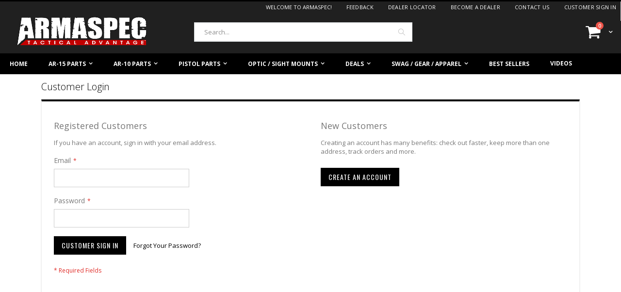

--- FILE ---
content_type: text/html; charset=UTF-8
request_url: https://armaspec.com/customer/account/login/referer/aHR0cHM6Ly9hcm1hc3BlYy5jb20vYXItMTUtcGFydHMvbWFnLXJlbGVhc2UtYnV0dG9ucy5odG1s/
body_size: 11522
content:
<!doctype html><html
lang="en"><head >  <meta
charset="utf-8"/><meta
name="title" content="Customer Login"/><meta
name="description" content="Armaspec - Gun Parts & Accessories"/><meta
name="keywords" content="Armaspec"/><meta
name="robots" content="INDEX,FOLLOW"/><meta
name="viewport" content="width=device-width, initial-scale=1, maximum-scale=1.0, user-scalable=no"/><meta
name="format-detection" content="telephone=no"/><meta
name="google-site-verification" content="moQAvvEjh5Vh5u0GccVE98-52fDBSbCHnbapkl4y_U8"/><title>Customer Login</title><link
rel="stylesheet" type="text/css"  media="all" href="https://armaspec.com/static/_cache/merged/daa8ff43fd590061b1581274197a29dc.min.css" /><link
rel="stylesheet" type="text/css"  media="screen and (min-width: 768px)" href="https://armaspec.com/static/frontend/Smartwave/porto/en_US/css/styles-l.min.css" /><link
rel="stylesheet" type="text/css"  media="print" href="https://armaspec.com/static/frontend/Smartwave/porto/en_US/css/print.min.css" />     <link
rel="stylesheet" type="text/css" href="//fonts.googleapis.com/css?family=Shadows+Into+Light" /><link
rel="icon" type="image/x-icon" href="https://armaspec.com/media/favicon/stores/1/favicon.ico" /><link
rel="shortcut icon" type="image/x-icon" href="https://armaspec.com/media/favicon/stores/1/favicon.ico" /><meta
name="google-site-verification" content="moQAvvEjh5Vh5u0GccVE98-52fDBSbCHnbapkl4y_U8" /><meta
name="p:domain_verify" content="LDNJcTFqPuf7tYqdpONonIXsACTRLF2k"/><meta
name="p:domain_verify" content="0AozzysKulhTXnWwpgpA4IZ1o2BTbdmQ"/>
   <link
rel="stylesheet" href="//fonts.googleapis.com/css?family=Open+Sans%3A300%2C300italic%2C400%2C400italic%2C600%2C600italic%2C700%2C700italic%2C800%2C800italic&amp;v1&amp;subset=latin%2Clatin-ext" type="text/css" media="screen"/><link
href="https://fonts.googleapis.com/css?family=Oswald:300,400,700" rel="stylesheet"><link
href="https://fonts.googleapis.com/css?family=Poppins:300,400,500,600,700" rel="stylesheet"><link
rel="stylesheet" type="text/css" media="all" href="https://armaspec.com/media/porto/web/bootstrap/css/bootstrap.optimized.min.css"><link
rel="stylesheet" type="text/css" media="all" href="https://armaspec.com/media/porto/web/css/animate.optimized.css"><link
rel="stylesheet" type="text/css" media="all" href="https://armaspec.com/media/porto/web/css/header/type16.css"><link
rel="stylesheet" type="text/css" media="all" href="https://armaspec.com/media/porto/web/css/custom.css"><link
rel="stylesheet" type="text/css" media="all" href="https://armaspec.com/media/porto/web/css/select2.min.css"><link
rel="stylesheet" type="text/css" media="all" href="https://armaspec.com/media/porto/configed_css/design_english.css"><link
rel="stylesheet" type="text/css" media="all" href="https://armaspec.com/media/porto/configed_css/settings_english.css">     </head><body
data-container="body"
data-mage-init='{"loaderAjax": {}, "loader": { "icon": "https://armaspec.com/static/frontend/Smartwave/porto/en_US/images/loader-2.gif"}}'
class="customer-account-login page-layout-1column">  <style type="text/css">.fancybox-item.fancybox-close.fancybox-newsletter-close,.subscribe-bottom>label{color:#fff !important}#newsletter_popup{width:700px;height:320px;background-color:0;background-image:url(https://armaspec.com/media/porto/newsletter/background/default/popup_email2.jpg)}</style><div
class="newsletter" id="newsletter_popup" style="display: none;"><div
class="block-content"><p
style="color:#fff;">Subscribe to newsletter to receive timely updates about your favorite products.</p><form
class="form subscribe"
novalidate
action="https://armaspec.com/newsletter/subscriber/new/"
method="post"
data-mage-init='{"validation": {"errorClass": "mage-error"}}'
id="newsletter-validate-detail"><div
class="field newsletter"><div
class="control">
<input
name="email" type="email" id="footer_newsletter"
data-validate="{required:true, 'validate-email':true}"/></div></div><div
class="actions">
<button
class="action subscribe primary" title="Go" type="submit">
<span>Go</span>
</button></div></form><div
class="subscribe-bottom">
<input
type="checkbox" id="newsletter_popup_dont_show_again"/>
<label
for="newsletter_popup_dont_show_again">Don't show this popup again</label></div></div></div><div
id="cookie-status">
The store will not work correctly in the case when cookies are disabled.</div>    <noscript><div
class="message global noscript"><div
class="content"><p>
<strong>JavaScript seems to be disabled in your browser.</strong>
<span>
For the best experience on our site, be sure to turn on Javascript in your browser.                    </span></p></div></div>
</noscript>   
<noscript><iframe
src="https://www.googletagmanager.com/ns.html?id=GTM-NBKV5D2X"
height="0" width="0" style="display:none;visibility:hidden"></iframe></noscript><div
class="page-wrapper"><header
class="page-header type16 header-newskin" ><div
class="custom-block" style="top: 0; left: 0; right: 0; padding: 0;  margin: 0; position: absolute;"><div
class="news-container"><div
class="title">
Black Friday</div><a
href="https://armaspec.com"><ul><li>
Black Friday Sale 30% off! Valid through 12/1!</li></ul>
</a></div><style type="text/css" style="display:none !important">.page-header .custom-block:has(.news-container){display:none !important}.page-header .panel .wrapper{margin-top:0 !important}.news-container{background:#c20000;position:relative;top:0;left:0;right:0;font-family:"Roboto",sans-serif;box-shadow:0 4px 8px -4px rgba(0,0,0,.3);display:none !important}.news-container .title{position:absolute;background:#df2020;height:100%;display:none;align-items:center;padding:0 24px;color:white;font-weight:bold;z-index:200}.news-container ul{display:flex;list-style:none;margin:0;animation:scroll 20s infinite linear}.news-container ul li{white-space:nowrap;padding:5px 24px;color:#fff !important;position:relative;font-size:large;margin-bottom:0;text-transform:uppercase}.news-container ul li::after{content:"";width:1px;height:100%;background:#b8b8b8;position:absolute;top:0;right:0}.news-container ul li:last-child::after{display:none}@keyframes scroll{from{transform:translateX(100%)}to{transform:translateX(-723px)}}.page-header.type16 .logo{margin:8px 25px 10px 0 !important}</style></div><div
class="panel wrapper"><div
class="panel header">
<a
class="action skip contentarea"
href="#contentarea">
<span>
Skip to Content    </span>
</a><ul
class="header links"><li
class="greet welcome" data-bind="scope: 'customer'">
<!-- ko if: customer().fullname  -->
<span
class="logged-in"
data-bind="text: new String('Welcome, %1!').replace('%1', customer().fullname)">
</span>
<!-- /ko -->
<!-- ko ifnot: customer().fullname  -->
<span
class="not-logged-in"
data-bind='html:"Welcome to Armaspec!"'></span>
<!-- /ko --></li>  <li><a
href="https://forms.gle/fdTg4vT9Rck71Qju8">Feedback</a></li><li><a
href="https://armaspec.com/storelocator">Dealer Locator</a></li><li><a
href="https://armaspec.com/becomedealer">Become a dealer</a></li><li><a
href="https://armaspec.com/contact">Contact Us</a></li><li
class="item link compare hide" data-bind="scope: 'compareProducts'" data-role="compare-products-link">
<a
class="action compare" title="Compare Products"
data-bind="attr: {'href': compareProducts().listUrl}, css: {'': !compareProducts().count}"
>
<em
class="porto-icon-chart hidden-xs"></em>
Compare        (<span
class="counter qty" data-bind="text: compareProducts().countCaption"></span>)
</a></li>  <li
class="authorization-link" data-label="or">
<a
href="https://armaspec.com/customer/account/login/referer/aHR0cHM6Ly9hcm1hc3BlYy5jb20vYXItMTUtcGFydHMvbWFnLXJlbGVhc2UtYnV0dG9ucy5odG1s/">
Customer Sign In    </a></li></ul></div></div><div
class="header content">
<a
class="logo" href="https://armaspec.com/" title="Armaspec">
<img
src="https://armaspec.com/media/logo/stores/1/Armaspec-Gray_Backgrond_-_white_letters-2_1.png"
alt="Armaspec"
width="170"                     />
</a><div
data-block="minicart" class="minicart-wrapper">
<a
class="action showcart" href="https://armaspec.com/checkout/cart/"
data-bind="scope: 'minicart_content'">
<span
class="text">Cart</span>
<span
class="counter qty empty"
data-bind="css: { empty: !!getCartParam('summary_count') == false }, blockLoader: isLoading">
<span
class="counter-number">
<!-- ko if: getCartParam('summary_count') --><!-- ko text: getCartParam('summary_count') --><!-- /ko --><!-- /ko -->
<!-- ko ifnot: getCartParam('summary_count') -->0<!-- /ko -->
</span>
<span
class="counter-label">
<!-- ko i18n: 'items' --><!-- /ko -->
</span>
</span>
</a><div
class="block block-minicart empty"
data-role="dropdownDialog"
data-mage-init='{"dropdownDialog":{
"appendTo":"[data-block=minicart]",
"triggerTarget":".showcart",
"timeout": "2000",
"closeOnMouseLeave": false,
"closeOnEscape": true,
"triggerClass":"active",
"parentClass":"active",
"buttons":[]}}'><div
id="minicart-content-wrapper" data-bind="scope: 'minicart_content'">
<!-- ko template: getTemplate() --><!-- /ko --></div></div>   </div><span
data-action="toggle-nav" class="action nav-toggle"><span>Toggle Nav</span></span><div
class="block block-search"><div
class="block block-title"><strong>Search</strong></div><div
class="block block-content"><form
class="form minisearch" id="search_mini_form" action="https://armaspec.com/catalogsearch/result/" method="get"><div
class="field search">
<label
class="label" for="search" data-role="minisearch-label">
<span>Search</span>
</label><div
class="control">
<input
id="search"
data-mage-init='{"quickSearch":{
"formSelector":"#search_mini_form",
"url":"https://armaspec.com/search/ajax/suggest/",
"destinationSelector":"#search_autocomplete"}
}'
type="text"
name="q"
value=""
placeholder="Search..."
class="input-text"
maxlength="128"
role="combobox"
aria-haspopup="false"
aria-autocomplete="both"
autocomplete="off"/><div
id="search_autocomplete" class="search-autocomplete"></div><div
class="nested">
<a
class="action advanced" href="https://armaspec.com/catalogsearch/advanced/" data-action="advanced-search">
Advanced Search    </a></div></div></div><div
class="actions">
<button
type="submit"
title="Search"
class="action search">
<span>Search</span>
</button></div></form></div></div></div><div
class="sections nav-sections"><div
class="section-items nav-sections-items"
data-mage-init='{"tabs":{"openedState":"active"}}'><div
class="section-item-title nav-sections-item-title"
data-role="collapsible">
<a
class="nav-sections-item-switch"
data-toggle="switch" href="#store.menu">
Menu                    </a></div><div
class="section-item-content nav-sections-item-content"
id="store.menu"
data-role="content"><nav
class="navigation sw-megamenu " role="navigation"><ul><li
class="ui-menu-item level0">
<a
href="https://armaspec.com/" class="level-top"><span>Home</span></a></li><li
class="ui-menu-item level0 fullwidth parent "><div
class="open-children-toggle"></div><a
href="https://armaspec.com/ar-15-parts.html" class="level-top" title="AR-15 Parts"><span>AR-15 Parts</span></a><div
class="level0 submenu"><div
class="container"><div
class="row"><ul
class="subchildmenu col-md-12 mega-columns columns4"><li
class="ui-menu-item level1 parent "><div
class="open-children-toggle"></div><a
href="https://armaspec.com/ar-15-parts/lower-parts.html" title="LOWER PARTS"><span>LOWER PARTS</span></a><ul
class="subchildmenu "><li
class="ui-menu-item level2 "><a
href="https://armaspec.com/ar-15-parts/lower-parts/buffer-systems.html" title="BUFFER SYSTEMS"><span>BUFFER SYSTEMS</span></a></li><li
class="ui-menu-item level2 "><a
href="https://armaspec.com/ar-15-parts/lower-parts/buffer-tubes.html" title="BUFFER TUBES"><span>BUFFER TUBES</span></a></li><li
class="ui-menu-item level2 "><a
href="https://armaspec.com/ar-15-parts/lower-parts/lower-parts-kits.html" title="LOWER PARTS KITS"><span>LOWER PARTS KITS</span></a></li><li
class="ui-menu-item level2 "><a
href="https://armaspec.com/ar-15-parts/lower-parts/takedown-pins.html" title="TAKEDOWN PINS"><span>TAKEDOWN PINS</span></a></li><li
class="ui-menu-item level2 parent "><div
class="open-children-toggle"></div><a
href="https://armaspec.com/ar-15-parts/lower-parts/safety-selectors.html" title="SAFETY SELECTORS"><span>SAFETY SELECTORS</span></a><ul
class="subchildmenu "><li
class="ui-menu-item level3 "><a
href="https://armaspec.com/ar-15-parts/lower-parts/safety-selectors/ss-standart.html" title="STANDARD"><span>STANDARD</span></a></li><li
class="ui-menu-item level3 "><a
href="https://armaspec.com/ar-15-parts/lower-parts/safety-selectors/fulcrum.html" title="FULCRUM"><span>FULCRUM</span></a></li></ul></li><li
class="ui-menu-item level2 "><a
href="https://armaspec.com/ar-15-parts/lower-parts/trigger-guards.html" title="TRIGGER GUARDS"><span>TRIGGER GUARDS</span></a></li><li
class="ui-menu-item level2 "><a
href="https://armaspec.com/ar-15-parts/lower-parts/mag-release-buttons.html" title="MAG RELEASE BUTTONS"><span>MAG RELEASE BUTTONS</span></a></li><li
class="ui-menu-item level2 "><a
href="https://armaspec.com/ar-15-parts/lower-parts/lower-receiver-parts.html" title="LOWER RECEIVER PARTS"><span>LOWER RECEIVER PARTS</span></a></li><li
class="ui-menu-item level2 "><a
href="https://armaspec.com/ar-15-parts/lower-parts/grips.html" title="GRIPS"><span>GRIPS</span></a></li><li
class="ui-menu-item level2 "><a
href="https://armaspec.com/ar-15-parts/lower-parts/magwell-funnels.html" title="MAGWELL FUNNELS"><span>MAGWELL FUNNELS</span></a></li><li
class="ui-menu-item level2 "><a
href="https://armaspec.com/ar-15-parts/lower-parts/replacements-parts.html" title="REPLACEMENT PARTS"><span>REPLACEMENT PARTS</span></a></li><li
class="ui-menu-item level2 "><a
href="https://armaspec.com/ar-15-parts/lower-parts/stocks.html" title="STOCKS"><span>STOCKS</span></a></li></ul></li><li
class="ui-menu-item level1 parent "><div
class="open-children-toggle"></div><a
href="https://armaspec.com/ar-15-parts/upper-parts.html" title="UPPER PARTS"><span>UPPER PARTS</span></a><ul
class="subchildmenu "><li
class="ui-menu-item level2 "><a
href="https://armaspec.com/ar-15-parts/upper-parts/bolt-carrier-groups.html" title="BOLT CARRIER GROUPS"><span>BOLT CARRIER GROUPS</span></a></li><li
class="ui-menu-item level2 "><a
href="https://armaspec.com/ar-15-parts/upper-parts/barrels.html" title="BARRELS"><span>BARRELS</span></a></li><li
class="ui-menu-item level2 "><a
href="https://armaspec.com/ar-15-parts/upper-parts/charging-hanldes.html" title="CHARGING HANDLES"><span>CHARGING HANDLES</span></a></li><li
class="ui-menu-item level2 "><a
href="https://armaspec.com/ar-15-parts/upper-parts/gas-systems.html" title="GAS SYSTEMS"><span>GAS SYSTEMS</span></a></li><li
class="ui-menu-item level2 parent "><div
class="open-children-toggle"></div><a
href="https://armaspec.com/ar-15-parts/upper-parts/muzzle-devices.html" title="MUZZLE DEVICES"><span>MUZZLE DEVICES</span></a><ul
class="subchildmenu "><li
class="ui-menu-item level3 "><a
href="https://armaspec.com/ar-15-parts/upper-parts/muzzle-devices/muzzle-breaks.html" title="MUZZLE BREAKS"><span>MUZZLE BREAKS</span></a></li><li
class="ui-menu-item level3 "><a
href="https://armaspec.com/ar-15-parts/upper-parts/muzzle-devices/crush-washers.html" title="CRUSH WASHERS"><span>CRUSH WASHERS</span></a></li></ul></li><li
class="ui-menu-item level2 parent "><div
class="open-children-toggle"></div><a
href="https://armaspec.com/ar-15-parts/upper-parts/handguard-accesories.html" title="HANDGUARD ACCESORIES"><span>HANDGUARD ACCESORIES</span></a><ul
class="subchildmenu "><li
class="ui-menu-item level3 "><a
href="https://armaspec.com/ar-15-parts/upper-parts/handguard-accesories/accessories.html" title="ACCESSORIES"><span>ACCESSORIES</span></a></li><li
class="ui-menu-item level3 "><a
href="https://armaspec.com/catalog/category/view/s/arca-rails/id/199/" title="ARCA RAILS"><span>ARCA RAILS</span></a></li></ul></li></ul></li></ul></div></div></div></li><li
class="ui-menu-item level0 fullwidth parent "><div
class="open-children-toggle"></div><a
href="https://armaspec.com/ar-10-parts.html" class="level-top" title="AR-10 Parts"><span>AR-10 Parts</span></a><div
class="level0 submenu"><div
class="container"><div
class="row"><ul
class="subchildmenu col-md-12 mega-columns columns4"><li
class="ui-menu-item level1 parent "><div
class="open-children-toggle"></div><a
href="https://armaspec.com/ar-10-parts/lower-parts.html" title="LOWER PARTS"><span>LOWER PARTS</span></a><ul
class="subchildmenu "><li
class="ui-menu-item level2 "><a
href="https://armaspec.com/ar-10-parts/lower-parts/buffer-systems.html" title="BUFFER SYSTEMS"><span>BUFFER SYSTEMS</span></a></li><li
class="ui-menu-item level2 "><a
href="https://armaspec.com/ar-10-parts/lower-parts/buffer-tubes.html" title="BUFFER TUBES"><span>BUFFER TUBES</span></a></li><li
class="ui-menu-item level2 "><a
href="https://armaspec.com/ar-10-parts/lower-parts/lower-parts-kits.html" title="LOWER PARTS KITS"><span>LOWER PARTS KITS</span></a></li><li
class="ui-menu-item level2 "><a
href="https://armaspec.com/ar-10-parts/lower-parts/takedown-pins.html" title="TAKEDOWN PINS"><span>TAKEDOWN PINS</span></a></li><li
class="ui-menu-item level2 parent "><div
class="open-children-toggle"></div><a
href="https://armaspec.com/ar-10-parts/lower-parts/safety-selectors.html" title="SAFETY SELECTORS"><span>SAFETY SELECTORS</span></a><ul
class="subchildmenu "><li
class="ui-menu-item level3 "><a
href="https://armaspec.com/ar-10-parts/lower-parts/safety-selectors/ss-standard.html" title="STANDARD"><span>STANDARD</span></a></li><li
class="ui-menu-item level3 "><a
href="https://armaspec.com/ar-10-parts/lower-parts/safety-selectors/fulcrum.html" title="FULCRUM"><span>FULCRUM</span></a></li></ul></li><li
class="ui-menu-item level2 "><a
href="https://armaspec.com/ar-10-parts/lower-parts/trigger-guards.html" title="TRIGGER GUARDS"><span>TRIGGER GUARDS</span></a></li><li
class="ui-menu-item level2 "><a
href="https://armaspec.com/ar-10-parts/lower-parts/mag-release-buttons.html" title="MAG RELEASE BUTTONS"><span>MAG RELEASE BUTTONS</span></a></li><li
class="ui-menu-item level2 "><a
href="https://armaspec.com/ar-10-parts/lower-parts/lower-receiver-parts.html" title="LOWER RECEIVER PARTS"><span>LOWER RECEIVER PARTS</span></a></li><li
class="ui-menu-item level2 "><a
href="https://armaspec.com/ar-10-parts/lower-parts/grips.html" title="GRIPS"><span>GRIPS</span></a></li><li
class="ui-menu-item level2 "><a
href="https://armaspec.com/ar-10-parts/lower-parts/magwell-funnels.html" title="MAGWELL FUNNELS"><span>MAGWELL FUNNELS</span></a></li><li
class="ui-menu-item level2 "><a
href="https://armaspec.com/ar-10-parts/lower-parts/replacements-parts.html" title="REPLACEMENT PARTS"><span>REPLACEMENT PARTS</span></a></li><li
class="ui-menu-item level2 "><a
href="https://armaspec.com/ar-10-parts/lower-parts/stocks.html" title="STOCKS"><span>STOCKS</span></a></li></ul></li><li
class="ui-menu-item level1 parent "><div
class="open-children-toggle"></div><a
href="https://armaspec.com/ar-10-parts/upper-parts.html" title="UPPER PARTS"><span>UPPER PARTS</span></a><ul
class="subchildmenu "><li
class="ui-menu-item level2 "><a
href="https://armaspec.com/ar-10-parts/upper-parts/bolt-carrier-groups.html" title="BOLT CARRIER GROUPS"><span>BOLT CARRIER GROUPS</span></a></li><li
class="ui-menu-item level2 "><a
href="https://armaspec.com/ar-10-parts/upper-parts/barrels.html" title="BARRELS"><span>BARRELS</span></a></li><li
class="ui-menu-item level2 "><a
href="https://armaspec.com/ar-10-parts/upper-parts/charging-hanldes.html" title="CHARGING HANDLES"><span>CHARGING HANDLES</span></a></li><li
class="ui-menu-item level2 "><a
href="https://armaspec.com/ar-10-parts/upper-parts/gas-systems.html" title="GAS SYSTEMS"><span>GAS SYSTEMS</span></a></li><li
class="ui-menu-item level2 parent "><div
class="open-children-toggle"></div><a
href="https://armaspec.com/ar-10-parts/upper-parts/muzzle-devices.html" title="MUZZLE DEVICES"><span>MUZZLE DEVICES</span></a><ul
class="subchildmenu "><li
class="ui-menu-item level3 "><a
href="https://armaspec.com/ar-10-parts/upper-parts/muzzle-devices/muzzle-breaks.html" title="MUZZLE BREAKS"><span>MUZZLE BREAKS</span></a></li><li
class="ui-menu-item level3 "><a
href="https://armaspec.com/ar-10-parts/upper-parts/muzzle-devices/crush-washers.html" title="CRUSH WASHERS"><span>CRUSH WASHERS</span></a></li></ul></li><li
class="ui-menu-item level2 parent "><div
class="open-children-toggle"></div><a
href="https://armaspec.com/ar-10-parts/upper-parts/handguard-accesories.html" title="HANDGUARD ACCESORIES"><span>HANDGUARD ACCESORIES</span></a><ul
class="subchildmenu "><li
class="ui-menu-item level3 "><a
href="https://armaspec.com/ar-10-parts/upper-parts/handguard-accesories/accessories.html" title="ACCESSORIES"><span>ACCESSORIES</span></a></li><li
class="ui-menu-item level3 "><a
href="https://armaspec.com/catalog/category/view/s/arca-rails/id/200/" title="ARCA RAILS"><span>ARCA RAILS</span></a></li></ul></li></ul></li></ul></div></div></div></li><li
class="ui-menu-item level0 fullwidth parent "><div
class="open-children-toggle"></div><a
href="https://armaspec.com/pistol-parts.html" class="level-top" title="PISTOL PARTS"><span>PISTOL PARTS</span></a><div
class="level0 submenu"><div
class="container"><div
class="row"><ul
class="subchildmenu col-md-12 mega-columns columns4"><li
class="ui-menu-item level1 parent "><div
class="open-children-toggle"></div><a
href="https://armaspec.com/pistol-parts/glock.html" title="GLOCK"><span>GLOCK</span></a><ul
class="subchildmenu "><li
class="ui-menu-item level2 "><a
href="https://armaspec.com/pistol-parts/glock-r-parts/slide-parts.html" title="SLIDE PARTS"><span>SLIDE PARTS</span></a></li><li
class="ui-menu-item level2 "><a
href="https://armaspec.com/pistol-parts/glock-r-parts/frame-parts.html" title="FRAME PARTS"><span>FRAME PARTS</span></a></li><li
class="ui-menu-item level2 "><a
href="https://armaspec.com/pistol-parts/glock-r-parts/compensators.html" title="COMPENSATORS"><span>COMPENSATORS</span></a></li></ul></li></ul></div></div></div></li><li
class="ui-menu-item level0 fullwidth parent "><div
class="open-children-toggle"></div><a
href="https://armaspec.com/opticmounts.html" class="level-top" title="OPTIC / SIGHT MOUNTS"><span>OPTIC / SIGHT MOUNTS</span></a><div
class="level0 submenu"><div
class="container"><div
class="row"><ul
class="subchildmenu col-md-12 mega-columns columns4"><li
class="ui-menu-item level1 "><a
href="https://armaspec.com/opticmounts/elev8.html" title="ELEV8"><span>ELEV8</span></a></li></ul></div></div></div></li><li
class="ui-menu-item level0 fullwidth parent "><div
class="open-children-toggle"></div><a
href="https://armaspec.com/deals.html" class="level-top" title="DEALS"><span>DEALS</span></a><div
class="level0 submenu"><div
class="container"><div
class="row"><ul
class="subchildmenu col-md-12 mega-columns columns4"><li
class="ui-menu-item level1 "><a
href="https://armaspec.com/deals/blemished.html" title="BLEMISHED"><span>BLEMISHED</span></a></li><li
class="ui-menu-item level1 "><a
href="https://armaspec.com/deals/sale.html" title="FLASH SALE"><span>FLASH SALE</span></a></li></ul></div></div></div></li><li
class="ui-menu-item level0 fullwidth parent "><div
class="open-children-toggle"></div><a
href="https://armaspec.com/gear.html" class="level-top" title="SWAG / GEAR / APPAREL"><span>SWAG / GEAR / APPAREL</span></a><div
class="level0 submenu"><div
class="container"><div
class="row"><ul
class="subchildmenu col-md-12 mega-columns columns4"><li
class="ui-menu-item level1 "><a
href="https://armaspec.com/gear/tops.html" title="TOPS"><span>TOPS</span></a></li><li
class="ui-menu-item level1 "><a
href="https://armaspec.com/gear/headwear.html" title="HEADWEAR"><span>HEADWEAR</span></a></li><li
class="ui-menu-item level1 parent "><div
class="open-children-toggle"></div><a
href="https://armaspec.com/gear/branded-gear.html" title="BRANDED GEAR"><span>BRANDED GEAR</span></a><ul
class="subchildmenu "><li
class="ui-menu-item level2 "><a
href="https://armaspec.com/gear/branded-gear/targets.html" title="TARGETS"><span>TARGETS</span></a></li><li
class="ui-menu-item level2 "><a
href="https://armaspec.com/gear/branded-gear/patches.html" title="PATCHES"><span>PATCHES</span></a></li><li
class="ui-menu-item level2 "><a
href="https://armaspec.com/gear/branded-gear/stickers.html" title="STICKERS"><span>STICKERS</span></a></li><li
class="ui-menu-item level2 "><a
href="https://armaspec.com/gear/branded-gear/sunglasses-strap.html" title="SUNGLASSES STRAP"><span>SUNGLASSES STRAP</span></a></li></ul></li><li
class="ui-menu-item level1 "><a
href="https://armaspec.com/gear/next-level-apparel.html" title="NEXT LEVEL APPAREL"><span>NEXT LEVEL APPAREL</span></a></li></ul></div></div></div></li><li
class="ui-menu-item level0 fullwidth "><a
href="https://armaspec.com/best-sellers.html" class="level-top" title="Best Sellers"><span>Best Sellers</span></a></li><li
class="ui-menu-item level0"><a
class="level-top" href="/videos?2">Videos</a></li></ul></nav>  </div><div
class="section-item-title nav-sections-item-title"
data-role="collapsible">
<a
class="nav-sections-item-switch"
data-toggle="switch" href="#store.links">
Account                    </a></div><div
class="section-item-content nav-sections-item-content"
id="store.links"
data-role="content"></div></div></div></header><main
id="maincontent" class="page-main"><a
id="contentarea" tabindex="-1"></a><div
class="page-title-wrapper"><h1 class="page-title"
>
<span
class="base" data-ui-id="page-title-wrapper" >Customer Login</span></h1></div><div
class="page messages"><div
data-placeholder="messages"></div><div
data-bind="scope: 'messages'">
<!-- ko if: cookieMessages && cookieMessages.length > 0 --><div
role="alert" data-bind="foreach: { data: cookieMessages, as: 'message' }" class="messages"><div
data-bind="attr: {
class: 'message-' + message.type + ' ' + message.type + ' message',
'data-ui-id': 'message-' + message.type
}"><div
data-bind="html: $parent.prepareMessageForHtml(message.text)"></div></div></div>
<!-- /ko --><!-- ko if: messages().messages && messages().messages.length > 0 --><div
role="alert" data-bind="foreach: { data: messages().messages, as: 'message' }" class="messages"><div
data-bind="attr: {
class: 'message-' + message.type + ' ' + message.type + ' message',
'data-ui-id': 'message-' + message.type
}"><div
data-bind="html: $parent.prepareMessageForHtml(message.text)"></div></div></div>
<!-- /ko --></div>  </div><div
class="columns"><div
class="column main"><input
name="form_key" type="hidden" value="50tqHkBMidb3awuK" /><div
id="authenticationPopup" data-bind="scope:'authenticationPopup', style: {display: 'none'}">  <!-- ko template: getTemplate() --><!-- /ko -->  </div>     <style type="text/css">#form-validate.form-create-account .g-recaptcha div{height:unset !important;margin-left:12px}.form.form-login .g-recaptcha .grecaptcha-badge{position:unset !important}.form-customer-login .g-recaptcha{margin:0}#social-form-create .g-recaptcha{padding-top:5%}#social-form-password-forget .g-recaptcha{padding-top:5%}.onestepcheckout-index-index .form-login .g-recaptcha .grecaptcha-badge{position:unset !important}.checkout-index-index form[data-role=login] .g-recaptcha .grecaptcha-badge{position:unset !important}#mpageverify-form .g-recaptcha{margin-left:30%}.g-recaptcha{margin-top:15px;margin-bottom:15px}</style>  <div
class="login-container"><div
class="block block-customer-login"><div
class="block-title">
<strong
id="block-customer-login-heading" role="heading" aria-level="2">Registered Customers</strong></div><div
class="block-content" aria-labelledby="block-customer-login-heading"><form
class="form form-login"
action="https://armaspec.com/customer/account/loginPost/referer/aHR0cHM6Ly9hcm1hc3BlYy5jb20vYXItMTUtcGFydHMvbWFnLXJlbGVhc2UtYnV0dG9ucy5odG1s/"
method="post"
id="login-form"
data-mage-init='{"validation":{}}'>
<input
name="form_key" type="hidden" value="50tqHkBMidb3awuK" /><fieldset
class="fieldset login" data-hasrequired="* Required Fields"><div
class="field note">If you have an account, sign in with your email address.</div><div
class="field email required">
<label
class="label" for="email"><span>Email</span></label><div
class="control">
<input
name="login[username]" value=""  autocomplete="off" id="email" type="email" class="input-text" title="Email" data-mage-init='{"mage/trim-input":{}}' data-validate="{required:true, 'validate-email':true}"></div></div><div
class="field password required">
<label
for="pass" class="label"><span>Password</span></label><div
class="control">
<input
name="login[password]" type="password"  autocomplete="off" class="input-text" id="pass" title="Password" data-validate="{required:true}"></div></div><div
class="actions-toolbar"><div
class="primary"><button
type="submit" class="action login primary" name="send" id="send2"><span>Customer Sign In</span></button></div><div
class="secondary"><a
class="action remind" href="https://armaspec.com/customer/account/forgotpassword/"><span>Forgot Your Password?</span></a></div></div></fieldset></form></div></div><div
class="block block-new-customer"><div
class="block-title">
<strong
id="block-new-customer-heading" role="heading" aria-level="2">New Customers</strong></div><div
class="block-content" aria-labelledby="block-new-customer-heading"><p>Creating an account has many benefits: check out faster, keep more than one address, track orders and more.</p><div
class="actions-toolbar"><div
class="primary">
<a
href="https://armaspec.com/customer/account/create/" class="action create primary"><span>Create an Account</span></a></div></div></div></div></div> </div></div></main><footer
class="page-footer"><div
class="footer"><div
class="footer-middle"><div
class="container"><div
class="row"><div
class="col-xs-12 col-sm-12 col-md-6 col-lg-4"><div
class="row"><div
class="col-6 col-md-6 col-lg-6"><div
class="block"><div
class="block-content">
<img
class="magebees_lazyload" data-src="https://armaspec.com/media/logo/default/Armaspec_logo_1_Round.png" alt="" /></div></div></div><div
class="col-6 col-md-6 col-lg-6"><div
class="block"><div
class="block-title"><strong>CUSTOMER SERVICE</strong></div><div
class="block-content"><ul
class="links"><li><a
href="/shipping-returns" title="SHIPPING & RETURNS">SHIPPING & RETURNS</a></li><li><a
href="/support" title="SUPPORT">SUPPORT</a></li><li><a
href="/privacy-policy" title="PRIVACY POLICY">PRIVACY POLICY</a></li><li><a
href="/terms-conditions" title="TERMS & CONDITIONS">TERMS & CONDITIONS</a></li><li><a
href="/warranty" title="WARRANTY">WARRANTY</a></li><li><a
href="/faq" title="FAQ">FAQ</a></li><li><a
href="/videos?1" title="MEDIA">MEDIA</a></li></ul></div></div></div></div></div><div
class="col-6 col-xs-6 col-sm-6 col-md-3 col-lg-2"><div
class="block"><div
class="block-title"><strong>INFORMATION</strong></div><div
class="block-content"><ul
class="links"><li><a
href="https://armaspec.com/about-us/" title="About Us">ABOUT US</a></li><li><a
href="https://armaspec.com/contact/" title="Contact Us">CONTACT US</a></li><li><a
href="https://armaspec.com/customer/account/" title="My Account">MY ACCOUNT</a></li><li><a
href="https://armaspec.com/sales/order/history/" title="Blog">ORDERS HISTORY</a></li><li><a
href="https://armaspec.com/militarydiscount/" title="MLEO Discounts">MIL/LEO DISCOUNTS</a></li><li><a
href="https://armaspec.com/industrydiscount/" title="Industry Discounts">INDUSTRY DISCOUNTS</a></li><li><a
href="https://armaspec.com/blog/" title="Blog">NEWS & EVENTS</a></li></ul></div></div></div><div
class="col-6 col-xs-5 col-sm-5 col-md-3 col-lg-2"><div
class="block"><div
class="block-title"><strong>Contact us</strong></div><div
class="block-content"><ul
class="contact-info"><li><p><b
style="color:#fff;">ADDRESS:</b><br/>PO Box 726 Moriarty, NM 87035</p></li><li><p><b
style="color:#fff;">EMAIL:</b><br/><a
href="mailto:support@armaspec.com">SUPPORT@ARMASPEC.COM</a></p></li><li><p><b
style="color:#fff;">EMAIL FOR FFL/TRANSFER:</b><br/><a
href="mailto:range@armaspec.com">RANGE@ARMASPEC.COM</a></p></li><li><p><b
style="color:#fff;">WORKING DAYS/HOURS:</b><br/>MON - FRI / 9:00AM - 5:00PM MT<br/></p></li></ul></div></div></div><div
class="col-12 col-xs-12 col-sm-12 col-md-12 col-lg-4"><div
class="row"><div
class="col-6 offset-md-3 col-md-3 col-lg-6 offset-lg-0"><div
class="block" style="margin-bottom:50px;"><div
class="block-title"><strong>Follow us</strong></div><div
class="block-content"><p><a
href="https://www.facebook.com/armaspec/" title="Facebook" target="_blank" style="font-size: 22px;"><i
class="porto-icon-facebook" style="color:#fff;vertical-align:middle;"></i><span
style="font-size: 13px;vertical-align:middle;margin-left:5px;">FACEBOOK</span></a></p><p><a
href="https://www.instagram.com/armaspecusa/" title="Instagram" target="_blank" style="font-size: 22px;"><i
class="porto-icon-instagram" style="color:#fff;vertical-align:middle;"></i><span
style="font-size: 13px;vertical-align:middle;margin-left:5px;">INSTAGRAM</span></a></p><p><a
href="https://armaspec.com/wehire/" title="We Hire"><img
class="magebees_lazyload" data-src="https://armaspec.com/media/wysiwyg/hiring_3_small.png" alt="" /></a></p></div></div></div><div
class="col-6 col-md-6 col-lg-6"><div
class="block"><div
class="block-title"><strong>Join us</strong></div><div
class="block-content"><p>SIGN UP <br/>FOR THE ARMASPEC NEWSLETTER</p><form
class="form subscribe"
novalidate
action="https://armaspec.com/newsletter/subscriber/new/"
method="post"
data-mage-init='{"validation": {"errorClass": "mage-error"}}'
id="newsletter-validate-detail-1"><div
class="field newsletter">
<label
class="label" for="newsletter"><span>Sign Up for Our Newsletter:</span></label><div
class="control">
<input
name="email" placeholder="Email Address" type="email" id="newsletter"
data-validate="{required:true, 'validate-email':true}"/>
<button
class="action subscribe primary" title="Subscribe" type="submit">
<span>Go!</span>
</button></div></div></form></div></div></div></div></div></div></div></div><div
class="footer-bottom"><div
class="container">
<address>© ARMASPEC, INC. 2013-2023 ALL RIGHTS RESERVED.</address></div></div></div>
<a
href="javascript:void(0)" id="totop"><em
class="porto-icon-up-open"></em></a></footer>  </div><script>var BASE_URL='https\u003A\u002F\u002Farmaspec.com\u002F';var require={'baseUrl':'https\u003A\u002F\u002Farmaspec.com\u002Fstatic\u002Ffrontend\u002FSmartwave\u002Fporto\u002Fen_US'};</script>
<script  type="text/javascript"  src="https://armaspec.com/static/frontend/Smartwave/porto/en_US/requirejs/require.js"></script>
<script  type="text/javascript"  src="https://armaspec.com/static/frontend/Smartwave/porto/en_US/mage/requirejs/mixins.js"></script>
<script  type="text/javascript"  src="https://armaspec.com/static/frontend/Smartwave/porto/en_US/requirejs-config.js"></script>
<script  type="text/javascript"  src="https://armaspec.com/static/frontend/Smartwave/porto/en_US/mage/polyfill.js"></script>
<script async src="https://www.googletagmanager.com/gtag/js?id=G-C9ZS17WV7C"></script>
<script>window.dataLayer=window.dataLayer||[];function gtag(){dataLayer.push(arguments);}
gtag('js',new Date());gtag('config','G-C9ZS17WV7C');</script>
<script type="text/javascript">var porto_config={paths:{'parallax':'js/jquery.parallax.min','owlcarousel':'owl.carousel/owl.carousel','owlcarousel_thumbs':'owl.carousel/owl.carousel2.thumbs','imagesloaded':'Smartwave_Porto/js/imagesloaded','packery':'Smartwave_Porto/js/packery.pkgd'},shim:{'parallax':{deps:['jquery']},'owlcarousel':{deps:['jquery']},'owlcarousel_thumbs':{deps:['jquery','owlcarousel']},'packery':{deps:['jquery','imagesloaded']},}};require.config(porto_config);</script>
<script type="text/javascript">require(['jquery'],function($){$(document).ready(function(){$("body").addClass("layout-fullwidth");$("body").addClass("wide");$("body").addClass("mobile-sticky");$(".drop-menu > a").off("click").on("click",function(){if($(this).parent().children(".nav-sections").hasClass("visible"))
$(this).parent().children(".nav-sections").removeClass("visible");else
$(this).parent().children(".nav-sections").addClass("visible")});});});</script>
<script type="text/x-magento-init">{"*":{"Magento_GoogleAnalytics/js/google-analytics":{"isCookieRestrictionModeEnabled":0,"currentWebsite":1,"cookieName":"user_allowed_save_cookie","ordersTrackingData":[],"pageTrackingData":{"optPageUrl":"","isAnonymizedIpActive":true,"accountId":"UA-77249534-1"}}}}</script>
<script type="text/javascript">require(['jquery','jquery/jquery.cookie','fancybox/js/jquery.fancybox'],function($){$(document).ready(function(){if($("body").hasClass("cms-index-index")){var check_cookie=$.cookie('newsletter_popup');if(window.location!=window.parent.location){$('#newsletter_popup').remove();}else{if(check_cookie==null||check_cookie=='shown'){setTimeout(function(){beginNewsletterForm();},10000);}
$('#newsletter_popup_dont_show_again').on('change',function(){if($(this).length){var check_cookie=$.cookie('newsletter_popup');if(check_cookie==null||check_cookie=='shown'){$.cookie('newsletter_popup','dontshowitagain',{expires:182});}
else{$.cookie('newsletter_popup','shown');beginNewsletterForm();}}else{$.cookie('newsletter_popup','shown');}});}}});function beginNewsletterForm(){$.fancybox({'padding':'0px','autoScale':true,'transitionIn':'fade','transitionOut':'fade','type':'inline','href':'#newsletter_popup','onComplete':function(){$.cookie('newsletter_popup','shown');},'tpl':{closeBtn:'<a title="Close" class="fancybox-item fancybox-close fancybox-newsletter-close" href="javascript:;"></a>'},'helpers':{overlay:{locked:false}}});$('#newsletter_popup').trigger('click');}});</script>
<script type="text&#x2F;javascript">document.querySelector("#cookie-status").style.display="none";</script>
<script type="text/x-magento-init">{"*":{"cookieStatus":{}}}</script>
<script type="text/x-magento-init">{"*":{"mage/cookies":{"expires":null,"path":"\u002F","domain":".armaspec.com","secure":false,"lifetime":"3600"}}}</script>
<script>true</script>
<script>require.config({map:{'*':{wysiwygAdapter:'mage/adminhtml/wysiwyg/tiny_mce/tinymce4Adapter'}}});</script>
<script type="text/x-magento-init">{"*":{"AvantLink_Tracking/js/avantlink_data":{"orderData":{"orderId":"","subTotal":"0","couponCode":"","currencyCode":"","customerId":"","taxAmount":"","countryCode":"","stateCode":"","items":[]},"merchantId":"29041","order_id":[]}}}</script>
<script type="text/x-magento-init">{"*":{"Magento_Ui/js/core/app":{"components":{"customer":{"component":"Magento_Customer/js/view/customer"}}}}}</script>
<script type="text/x-magento-init">{"[data-role=compare-products-link]":{"Magento_Ui/js/core/app":{"components":{"compareProducts":{"component":"Magento_Catalog\/js\/view\/compare-products"}}}}}</script>
<script>window.checkout={"shoppingCartUrl":"https:\/\/armaspec.com\/checkout\/cart\/","checkoutUrl":"https:\/\/armaspec.com\/checkout\/","updateItemQtyUrl":"https:\/\/armaspec.com\/checkout\/sidebar\/updateItemQty\/","removeItemUrl":"https:\/\/armaspec.com\/checkout\/sidebar\/removeItem\/","imageTemplate":"Magento_Catalog\/product\/image_with_borders","baseUrl":"https:\/\/armaspec.com\/","minicartMaxItemsVisible":5,"websiteId":"1","maxItemsToDisplay":10,"storeId":"1","storeGroupId":"1","customerLoginUrl":"https:\/\/armaspec.com\/customer\/account\/login\/referer\/aHR0cHM6Ly9hcm1hc3BlYy5jb20vYXItMTUtcGFydHMvbWFnLXJlbGVhc2UtYnV0dG9ucy5odG1s\/","isRedirectRequired":false,"autocomplete":"off","captcha":{"user_login":{"isCaseSensitive":false,"imageHeight":50,"imageSrc":"","refreshUrl":"https:\/\/armaspec.com\/captcha\/refresh\/","isRequired":false,"timestamp":1767728299}}};</script>
<script type="text/x-magento-init">{"[data-block='minicart']":{"Magento_Ui/js/core/app":{"components":{"minicart_content":{"children":{"subtotal.container":{"children":{"subtotal":{"children":{"subtotal.totals":{"config":{"display_cart_subtotal_incl_tax":0,"display_cart_subtotal_excl_tax":1,"template":"Magento_Tax\/checkout\/minicart\/subtotal\/totals"},"children":{"subtotal.totals.msrp":{"component":"Magento_Msrp\/js\/view\/checkout\/minicart\/subtotal\/totals","config":{"displayArea":"minicart-subtotal-hidden","template":"Magento_Msrp\/checkout\/minicart\/subtotal\/totals"}}},"component":"Magento_Tax\/js\/view\/checkout\/minicart\/subtotal\/totals"}},"component":"uiComponent","config":{"template":"Magento_Checkout\/minicart\/subtotal"}}},"component":"uiComponent","config":{"displayArea":"subtotalContainer"}},"item.renderer":{"component":"uiComponent","config":{"displayArea":"defaultRenderer","template":"Magento_Checkout\/minicart\/item\/default"},"children":{"item.image":{"component":"Magento_Catalog\/js\/view\/image","config":{"template":"Magento_Catalog\/product\/image","displayArea":"itemImage"}},"checkout.cart.item.price.sidebar":{"component":"uiComponent","config":{"template":"Magento_Checkout\/minicart\/item\/price","displayArea":"priceSidebar"}}}},"extra_info":{"component":"uiComponent","config":{"displayArea":"extraInfo"}},"promotion":{"component":"uiComponent","config":{"displayArea":"promotion"}}},"config":{"itemRenderer":{"default":"defaultRenderer","simple":"defaultRenderer","virtual":"defaultRenderer"},"template":"Magento_Checkout\/minicart\/content"},"component":"Magento_Checkout\/js\/view\/minicart"}},"types":[]}},"*":{"Magento_Ui/js/block-loader":"https://armaspec.com/static/frontend/Smartwave/porto/en_US/images/loader-1.gif"}}</script>
<script type="text/javascript">require(['jquery','Smartwave_Megamenu/js/sw_megamenu'],function($){$(".sw-megamenu").swMegamenu();});</script>
<script type="text/x-magento-init">{"*":{"Magento_Ui/js/core/app":{"components":{"messages":{"component":"Magento_Theme/js/view/messages"}}}}}</script>
<script>window.authenticationPopup={"autocomplete":"off","customerRegisterUrl":"https:\/\/armaspec.com\/customer\/account\/create\/","customerForgotPasswordUrl":"https:\/\/armaspec.com\/customer\/account\/forgotpassword\/","baseUrl":"https:\/\/armaspec.com\/"}</script>
<script type="text/x-magento-init">{"#authenticationPopup":{"Magento_Ui/js/core/app":{"components":{"authenticationPopup":{"component":"Magento_Customer\/js\/view\/authentication-popup","children":{"messages":{"component":"Magento_Ui\/js\/view\/messages","displayArea":"messages"},"captcha":{"component":"Magento_Captcha\/js\/view\/checkout\/loginCaptcha","displayArea":"additional-login-form-fields","formId":"user_login","configSource":"checkout"},"amazon-button":{"component":"Amazon_Login\/js\/view\/login-button-wrapper","sortOrder":"0","displayArea":"additional-login-form-fields","config":{"tooltip":"Securely login to our website using your existing Amazon details.","componentDisabled":true}}}}}}},"*":{"Magento_Ui/js/block-loader":"https\u003A\u002F\u002Farmaspec.com\u002Fstatic\u002Ffrontend\u002FSmartwave\u002Fporto\u002Fen_US\u002Fimages\u002Floader\u002D1.gif"}}</script>
<script type="text/x-magento-init">{"*":{"Magento_Customer/js/section-config":{"sections":{"stores\/store\/switch":["*"],"stores\/store\/switchrequest":["*"],"directory\/currency\/switch":["*"],"*":["messages"],"customer\/account\/logout":["*","recently_viewed_product","recently_compared_product","persistent"],"customer\/account\/loginpost":["*"],"customer\/account\/createpost":["*"],"customer\/account\/editpost":["*"],"customer\/ajax\/login":["checkout-data","cart","captcha"],"catalog\/product_compare\/add":["compare-products"],"catalog\/product_compare\/remove":["compare-products"],"catalog\/product_compare\/clear":["compare-products"],"sales\/guest\/reorder":["cart"],"sales\/order\/reorder":["cart"],"checkout\/cart\/add":["cart","directory-data"],"checkout\/cart\/delete":["cart"],"checkout\/cart\/updatepost":["cart"],"checkout\/cart\/updateitemoptions":["cart"],"checkout\/cart\/couponpost":["cart"],"checkout\/cart\/estimatepost":["cart"],"checkout\/cart\/estimateupdatepost":["cart"],"checkout\/onepage\/saveorder":["cart","checkout-data","last-ordered-items"],"checkout\/sidebar\/removeitem":["cart"],"checkout\/sidebar\/updateitemqty":["cart"],"rest\/*\/v1\/carts\/*\/payment-information":["cart","last-ordered-items","instant-purchase"],"rest\/*\/v1\/guest-carts\/*\/payment-information":["cart"],"rest\/*\/v1\/guest-carts\/*\/selected-payment-method":["cart","checkout-data"],"rest\/*\/v1\/carts\/*\/selected-payment-method":["cart","checkout-data","instant-purchase"],"customer\/address\/*":["instant-purchase"],"customer\/account\/*":["instant-purchase"],"vault\/cards\/deleteaction":["instant-purchase"],"multishipping\/checkout\/overviewpost":["cart"],"paypal\/express\/placeorder":["cart","checkout-data"],"paypal\/payflowexpress\/placeorder":["cart","checkout-data"],"paypal\/express\/onauthorization":["cart","checkout-data"],"persistent\/index\/unsetcookie":["persistent"],"review\/product\/post":["review"],"wishlist\/index\/add":["wishlist"],"wishlist\/index\/remove":["wishlist"],"wishlist\/index\/updateitemoptions":["wishlist"],"wishlist\/index\/update":["wishlist"],"wishlist\/index\/cart":["wishlist","cart"],"wishlist\/index\/fromcart":["wishlist","cart"],"wishlist\/index\/allcart":["wishlist","cart"],"wishlist\/shared\/allcart":["wishlist","cart"],"wishlist\/shared\/cart":["cart"],"faq\/index\/save":["faq"],"braintree\/paypal\/placeorder":["cart","checkout-data"],"braintree\/googlepay\/placeorder":["cart","checkout-data"],"weltpixel_quickview\/index\/updatecart":["cart"]},"clientSideSections":["checkout-data","cart-data","faq_product","chatData"],"baseUrls":["https:\/\/armaspec.com\/","http:\/\/armaspec.com\/"],"sectionNames":["messages","customer","compare-products","last-ordered-items","cart","directory-data","captcha","instant-purchase","loggedAsCustomer","persistent","review","wishlist","faq","chatData","recently_viewed_product","recently_compared_product","product_data_storage","paypal-billing-agreement"]}}}</script>
<script type="text/x-magento-init">{"*":{"Magento_Customer/js/customer-data":{"sectionLoadUrl":"https\u003A\u002F\u002Farmaspec.com\u002Fcustomer\u002Fsection\u002Fload\u002F","expirableSectionLifetime":60,"expirableSectionNames":["cart","persistent"],"cookieLifeTime":"3600","updateSessionUrl":"https\u003A\u002F\u002Farmaspec.com\u002Fcustomer\u002Faccount\u002FupdateSession\u002F"}}}</script>
<script type="text/x-magento-init">{"*":{"Magento_Customer/js/invalidation-processor":{"invalidationRules":{"website-rule":{"Magento_Customer/js/invalidation-rules/website-rule":{"scopeConfig":{"websiteId":"1"}}}}}}}</script>
<script type="text/x-magento-init">{"body":{"pageCache":{"url":"https:\/\/armaspec.com\/page_cache\/block\/render\/referer\/aHR0cHM6Ly9hcm1hc3BlYy5jb20vYXItMTUtcGFydHMvbWFnLXJlbGVhc2UtYnV0dG9ucy5odG1s\/","handles":["default","customer_account_login","mpseo_remove_schema"],"originalRequest":{"route":"customer","controller":"account","action":"login","uri":"\/customer\/account\/login\/referer\/aHR0cHM6Ly9hcm1hc3BlYy5jb20vYXItMTUtcGFydHMvbWFnLXJlbGVhc2UtYnV0dG9ucy5odG1s\/"},"versionCookieName":"private_content_version"}}}</script>
<script type="text/x-magento-init">{"*":{"Mageplaza_GoogleRecaptcha/js/captcha":{"key":"6Ld_l68ZAAAAAC3vLINjMGxbURdw9K4DL4u34jNp","language":"en","position":"bottomleft","theme":"light","forms":["#becomeadealer-form","#militarydiscount-form","#industrydiscount-form","form#co-payment-form.form.cc-recaptcha-form","#productregister-form","#tradeinupgrade-form","body.customer-account-login #login-form.form.form-login"],"type":"visible","size":"normal"}}}</script>
<script type="text/x-magento-init">{"body":{"requireCookie":{"noCookieUrl":"https:\/\/armaspec.com\/cookie\/index\/noCookies\/","triggers":[".action.login"],"isRedirectCmsPage":true}}}</script>
<script type="text/x-magento-init">{"*":{"Magento_Ui/js/core/app":{"components":{"storage-manager":{"component":"Magento_Catalog/js/storage-manager","appendTo":"","storagesConfiguration":{"recently_viewed_product":{"requestConfig":{"syncUrl":"https:\/\/armaspec.com\/catalog\/product\/frontend_action_synchronize\/"},"lifetime":"1000","allowToSendRequest":null},"recently_compared_product":{"requestConfig":{"syncUrl":"https:\/\/armaspec.com\/catalog\/product\/frontend_action_synchronize\/"},"lifetime":"1000","allowToSendRequest":null},"product_data_storage":{"updateRequestConfig":{"url":"https:\/\/armaspec.com\/rest\/english\/V1\/products-render-info"},"requestConfig":{"syncUrl":"https:\/\/armaspec.com\/catalog\/product\/frontend_action_synchronize\/"},"allowToSendRequest":null}}}}}}}</script>
<script>requirejs(['jquery','lazyload'],function($){window.lazySizesConfig=window.lazySizesConfig||{};window.lazySizesConfig.lazyClass='magebees_lazyload';window.lazySizesConfig.loadMode=2;window.lazySizesConfig.srcAttr='data-src';var img=$(".magebees_lazyload");$(document).bind('DOMNodeInserted',img,function(e){$('body').find(".products > .product").each(function(){var image_tag=$(this).find(".lazyloaded");if(image_tag.length!=0){var srcfullPath=$(image_tag).attr('src');var datafullPath=$(image_tag).attr('data-src');var srcfilename=srcfullPath.replace(/^.*[\\\/]/,'');var datafilename=datafullPath.replace(/^.*[\\\/]/,'');if(srcfilename!=datafilename){$(image_tag).switchClass("lazyloaded","magebees_lazyload");lazySizes.init();}}});});});</script>
<script>requirejs(['jquery','weltpixel_quickview'],function($,quickview){$(document).ready(function(){$('.weltpixel-quickview').bind('click',function(){var prodUrl=$(this).attr('data-quickview-url');if(prodUrl.length){quickview.displayContent(prodUrl);}});});});window.weltpixel_quickview={"baseUrl":"https:\/\/armaspec.com\/","closeSeconds":"5","showMiniCart":"1","showShoppingCheckoutButtons":"1"};</script>
</body></html>

--- FILE ---
content_type: text/html; charset=utf-8
request_url: https://www.google.com/recaptcha/api2/anchor?ar=1&k=6Ld_l68ZAAAAAC3vLINjMGxbURdw9K4DL4u34jNp&co=aHR0cHM6Ly9hcm1hc3BlYy5jb206NDQz&hl=en&v=7gg7H51Q-naNfhmCP3_R47ho&theme=light&size=normal&badge=bottomleft&anchor-ms=20000&execute-ms=30000&cb=rmxkqj576v53
body_size: 48788
content:
<!DOCTYPE HTML><html dir="ltr" lang="en"><head><meta http-equiv="Content-Type" content="text/html; charset=UTF-8">
<meta http-equiv="X-UA-Compatible" content="IE=edge">
<title>reCAPTCHA</title>
<style type="text/css">
/* cyrillic-ext */
@font-face {
  font-family: 'Roboto';
  font-style: normal;
  font-weight: 400;
  font-stretch: 100%;
  src: url(//fonts.gstatic.com/s/roboto/v48/KFO7CnqEu92Fr1ME7kSn66aGLdTylUAMa3GUBHMdazTgWw.woff2) format('woff2');
  unicode-range: U+0460-052F, U+1C80-1C8A, U+20B4, U+2DE0-2DFF, U+A640-A69F, U+FE2E-FE2F;
}
/* cyrillic */
@font-face {
  font-family: 'Roboto';
  font-style: normal;
  font-weight: 400;
  font-stretch: 100%;
  src: url(//fonts.gstatic.com/s/roboto/v48/KFO7CnqEu92Fr1ME7kSn66aGLdTylUAMa3iUBHMdazTgWw.woff2) format('woff2');
  unicode-range: U+0301, U+0400-045F, U+0490-0491, U+04B0-04B1, U+2116;
}
/* greek-ext */
@font-face {
  font-family: 'Roboto';
  font-style: normal;
  font-weight: 400;
  font-stretch: 100%;
  src: url(//fonts.gstatic.com/s/roboto/v48/KFO7CnqEu92Fr1ME7kSn66aGLdTylUAMa3CUBHMdazTgWw.woff2) format('woff2');
  unicode-range: U+1F00-1FFF;
}
/* greek */
@font-face {
  font-family: 'Roboto';
  font-style: normal;
  font-weight: 400;
  font-stretch: 100%;
  src: url(//fonts.gstatic.com/s/roboto/v48/KFO7CnqEu92Fr1ME7kSn66aGLdTylUAMa3-UBHMdazTgWw.woff2) format('woff2');
  unicode-range: U+0370-0377, U+037A-037F, U+0384-038A, U+038C, U+038E-03A1, U+03A3-03FF;
}
/* math */
@font-face {
  font-family: 'Roboto';
  font-style: normal;
  font-weight: 400;
  font-stretch: 100%;
  src: url(//fonts.gstatic.com/s/roboto/v48/KFO7CnqEu92Fr1ME7kSn66aGLdTylUAMawCUBHMdazTgWw.woff2) format('woff2');
  unicode-range: U+0302-0303, U+0305, U+0307-0308, U+0310, U+0312, U+0315, U+031A, U+0326-0327, U+032C, U+032F-0330, U+0332-0333, U+0338, U+033A, U+0346, U+034D, U+0391-03A1, U+03A3-03A9, U+03B1-03C9, U+03D1, U+03D5-03D6, U+03F0-03F1, U+03F4-03F5, U+2016-2017, U+2034-2038, U+203C, U+2040, U+2043, U+2047, U+2050, U+2057, U+205F, U+2070-2071, U+2074-208E, U+2090-209C, U+20D0-20DC, U+20E1, U+20E5-20EF, U+2100-2112, U+2114-2115, U+2117-2121, U+2123-214F, U+2190, U+2192, U+2194-21AE, U+21B0-21E5, U+21F1-21F2, U+21F4-2211, U+2213-2214, U+2216-22FF, U+2308-230B, U+2310, U+2319, U+231C-2321, U+2336-237A, U+237C, U+2395, U+239B-23B7, U+23D0, U+23DC-23E1, U+2474-2475, U+25AF, U+25B3, U+25B7, U+25BD, U+25C1, U+25CA, U+25CC, U+25FB, U+266D-266F, U+27C0-27FF, U+2900-2AFF, U+2B0E-2B11, U+2B30-2B4C, U+2BFE, U+3030, U+FF5B, U+FF5D, U+1D400-1D7FF, U+1EE00-1EEFF;
}
/* symbols */
@font-face {
  font-family: 'Roboto';
  font-style: normal;
  font-weight: 400;
  font-stretch: 100%;
  src: url(//fonts.gstatic.com/s/roboto/v48/KFO7CnqEu92Fr1ME7kSn66aGLdTylUAMaxKUBHMdazTgWw.woff2) format('woff2');
  unicode-range: U+0001-000C, U+000E-001F, U+007F-009F, U+20DD-20E0, U+20E2-20E4, U+2150-218F, U+2190, U+2192, U+2194-2199, U+21AF, U+21E6-21F0, U+21F3, U+2218-2219, U+2299, U+22C4-22C6, U+2300-243F, U+2440-244A, U+2460-24FF, U+25A0-27BF, U+2800-28FF, U+2921-2922, U+2981, U+29BF, U+29EB, U+2B00-2BFF, U+4DC0-4DFF, U+FFF9-FFFB, U+10140-1018E, U+10190-1019C, U+101A0, U+101D0-101FD, U+102E0-102FB, U+10E60-10E7E, U+1D2C0-1D2D3, U+1D2E0-1D37F, U+1F000-1F0FF, U+1F100-1F1AD, U+1F1E6-1F1FF, U+1F30D-1F30F, U+1F315, U+1F31C, U+1F31E, U+1F320-1F32C, U+1F336, U+1F378, U+1F37D, U+1F382, U+1F393-1F39F, U+1F3A7-1F3A8, U+1F3AC-1F3AF, U+1F3C2, U+1F3C4-1F3C6, U+1F3CA-1F3CE, U+1F3D4-1F3E0, U+1F3ED, U+1F3F1-1F3F3, U+1F3F5-1F3F7, U+1F408, U+1F415, U+1F41F, U+1F426, U+1F43F, U+1F441-1F442, U+1F444, U+1F446-1F449, U+1F44C-1F44E, U+1F453, U+1F46A, U+1F47D, U+1F4A3, U+1F4B0, U+1F4B3, U+1F4B9, U+1F4BB, U+1F4BF, U+1F4C8-1F4CB, U+1F4D6, U+1F4DA, U+1F4DF, U+1F4E3-1F4E6, U+1F4EA-1F4ED, U+1F4F7, U+1F4F9-1F4FB, U+1F4FD-1F4FE, U+1F503, U+1F507-1F50B, U+1F50D, U+1F512-1F513, U+1F53E-1F54A, U+1F54F-1F5FA, U+1F610, U+1F650-1F67F, U+1F687, U+1F68D, U+1F691, U+1F694, U+1F698, U+1F6AD, U+1F6B2, U+1F6B9-1F6BA, U+1F6BC, U+1F6C6-1F6CF, U+1F6D3-1F6D7, U+1F6E0-1F6EA, U+1F6F0-1F6F3, U+1F6F7-1F6FC, U+1F700-1F7FF, U+1F800-1F80B, U+1F810-1F847, U+1F850-1F859, U+1F860-1F887, U+1F890-1F8AD, U+1F8B0-1F8BB, U+1F8C0-1F8C1, U+1F900-1F90B, U+1F93B, U+1F946, U+1F984, U+1F996, U+1F9E9, U+1FA00-1FA6F, U+1FA70-1FA7C, U+1FA80-1FA89, U+1FA8F-1FAC6, U+1FACE-1FADC, U+1FADF-1FAE9, U+1FAF0-1FAF8, U+1FB00-1FBFF;
}
/* vietnamese */
@font-face {
  font-family: 'Roboto';
  font-style: normal;
  font-weight: 400;
  font-stretch: 100%;
  src: url(//fonts.gstatic.com/s/roboto/v48/KFO7CnqEu92Fr1ME7kSn66aGLdTylUAMa3OUBHMdazTgWw.woff2) format('woff2');
  unicode-range: U+0102-0103, U+0110-0111, U+0128-0129, U+0168-0169, U+01A0-01A1, U+01AF-01B0, U+0300-0301, U+0303-0304, U+0308-0309, U+0323, U+0329, U+1EA0-1EF9, U+20AB;
}
/* latin-ext */
@font-face {
  font-family: 'Roboto';
  font-style: normal;
  font-weight: 400;
  font-stretch: 100%;
  src: url(//fonts.gstatic.com/s/roboto/v48/KFO7CnqEu92Fr1ME7kSn66aGLdTylUAMa3KUBHMdazTgWw.woff2) format('woff2');
  unicode-range: U+0100-02BA, U+02BD-02C5, U+02C7-02CC, U+02CE-02D7, U+02DD-02FF, U+0304, U+0308, U+0329, U+1D00-1DBF, U+1E00-1E9F, U+1EF2-1EFF, U+2020, U+20A0-20AB, U+20AD-20C0, U+2113, U+2C60-2C7F, U+A720-A7FF;
}
/* latin */
@font-face {
  font-family: 'Roboto';
  font-style: normal;
  font-weight: 400;
  font-stretch: 100%;
  src: url(//fonts.gstatic.com/s/roboto/v48/KFO7CnqEu92Fr1ME7kSn66aGLdTylUAMa3yUBHMdazQ.woff2) format('woff2');
  unicode-range: U+0000-00FF, U+0131, U+0152-0153, U+02BB-02BC, U+02C6, U+02DA, U+02DC, U+0304, U+0308, U+0329, U+2000-206F, U+20AC, U+2122, U+2191, U+2193, U+2212, U+2215, U+FEFF, U+FFFD;
}
/* cyrillic-ext */
@font-face {
  font-family: 'Roboto';
  font-style: normal;
  font-weight: 500;
  font-stretch: 100%;
  src: url(//fonts.gstatic.com/s/roboto/v48/KFO7CnqEu92Fr1ME7kSn66aGLdTylUAMa3GUBHMdazTgWw.woff2) format('woff2');
  unicode-range: U+0460-052F, U+1C80-1C8A, U+20B4, U+2DE0-2DFF, U+A640-A69F, U+FE2E-FE2F;
}
/* cyrillic */
@font-face {
  font-family: 'Roboto';
  font-style: normal;
  font-weight: 500;
  font-stretch: 100%;
  src: url(//fonts.gstatic.com/s/roboto/v48/KFO7CnqEu92Fr1ME7kSn66aGLdTylUAMa3iUBHMdazTgWw.woff2) format('woff2');
  unicode-range: U+0301, U+0400-045F, U+0490-0491, U+04B0-04B1, U+2116;
}
/* greek-ext */
@font-face {
  font-family: 'Roboto';
  font-style: normal;
  font-weight: 500;
  font-stretch: 100%;
  src: url(//fonts.gstatic.com/s/roboto/v48/KFO7CnqEu92Fr1ME7kSn66aGLdTylUAMa3CUBHMdazTgWw.woff2) format('woff2');
  unicode-range: U+1F00-1FFF;
}
/* greek */
@font-face {
  font-family: 'Roboto';
  font-style: normal;
  font-weight: 500;
  font-stretch: 100%;
  src: url(//fonts.gstatic.com/s/roboto/v48/KFO7CnqEu92Fr1ME7kSn66aGLdTylUAMa3-UBHMdazTgWw.woff2) format('woff2');
  unicode-range: U+0370-0377, U+037A-037F, U+0384-038A, U+038C, U+038E-03A1, U+03A3-03FF;
}
/* math */
@font-face {
  font-family: 'Roboto';
  font-style: normal;
  font-weight: 500;
  font-stretch: 100%;
  src: url(//fonts.gstatic.com/s/roboto/v48/KFO7CnqEu92Fr1ME7kSn66aGLdTylUAMawCUBHMdazTgWw.woff2) format('woff2');
  unicode-range: U+0302-0303, U+0305, U+0307-0308, U+0310, U+0312, U+0315, U+031A, U+0326-0327, U+032C, U+032F-0330, U+0332-0333, U+0338, U+033A, U+0346, U+034D, U+0391-03A1, U+03A3-03A9, U+03B1-03C9, U+03D1, U+03D5-03D6, U+03F0-03F1, U+03F4-03F5, U+2016-2017, U+2034-2038, U+203C, U+2040, U+2043, U+2047, U+2050, U+2057, U+205F, U+2070-2071, U+2074-208E, U+2090-209C, U+20D0-20DC, U+20E1, U+20E5-20EF, U+2100-2112, U+2114-2115, U+2117-2121, U+2123-214F, U+2190, U+2192, U+2194-21AE, U+21B0-21E5, U+21F1-21F2, U+21F4-2211, U+2213-2214, U+2216-22FF, U+2308-230B, U+2310, U+2319, U+231C-2321, U+2336-237A, U+237C, U+2395, U+239B-23B7, U+23D0, U+23DC-23E1, U+2474-2475, U+25AF, U+25B3, U+25B7, U+25BD, U+25C1, U+25CA, U+25CC, U+25FB, U+266D-266F, U+27C0-27FF, U+2900-2AFF, U+2B0E-2B11, U+2B30-2B4C, U+2BFE, U+3030, U+FF5B, U+FF5D, U+1D400-1D7FF, U+1EE00-1EEFF;
}
/* symbols */
@font-face {
  font-family: 'Roboto';
  font-style: normal;
  font-weight: 500;
  font-stretch: 100%;
  src: url(//fonts.gstatic.com/s/roboto/v48/KFO7CnqEu92Fr1ME7kSn66aGLdTylUAMaxKUBHMdazTgWw.woff2) format('woff2');
  unicode-range: U+0001-000C, U+000E-001F, U+007F-009F, U+20DD-20E0, U+20E2-20E4, U+2150-218F, U+2190, U+2192, U+2194-2199, U+21AF, U+21E6-21F0, U+21F3, U+2218-2219, U+2299, U+22C4-22C6, U+2300-243F, U+2440-244A, U+2460-24FF, U+25A0-27BF, U+2800-28FF, U+2921-2922, U+2981, U+29BF, U+29EB, U+2B00-2BFF, U+4DC0-4DFF, U+FFF9-FFFB, U+10140-1018E, U+10190-1019C, U+101A0, U+101D0-101FD, U+102E0-102FB, U+10E60-10E7E, U+1D2C0-1D2D3, U+1D2E0-1D37F, U+1F000-1F0FF, U+1F100-1F1AD, U+1F1E6-1F1FF, U+1F30D-1F30F, U+1F315, U+1F31C, U+1F31E, U+1F320-1F32C, U+1F336, U+1F378, U+1F37D, U+1F382, U+1F393-1F39F, U+1F3A7-1F3A8, U+1F3AC-1F3AF, U+1F3C2, U+1F3C4-1F3C6, U+1F3CA-1F3CE, U+1F3D4-1F3E0, U+1F3ED, U+1F3F1-1F3F3, U+1F3F5-1F3F7, U+1F408, U+1F415, U+1F41F, U+1F426, U+1F43F, U+1F441-1F442, U+1F444, U+1F446-1F449, U+1F44C-1F44E, U+1F453, U+1F46A, U+1F47D, U+1F4A3, U+1F4B0, U+1F4B3, U+1F4B9, U+1F4BB, U+1F4BF, U+1F4C8-1F4CB, U+1F4D6, U+1F4DA, U+1F4DF, U+1F4E3-1F4E6, U+1F4EA-1F4ED, U+1F4F7, U+1F4F9-1F4FB, U+1F4FD-1F4FE, U+1F503, U+1F507-1F50B, U+1F50D, U+1F512-1F513, U+1F53E-1F54A, U+1F54F-1F5FA, U+1F610, U+1F650-1F67F, U+1F687, U+1F68D, U+1F691, U+1F694, U+1F698, U+1F6AD, U+1F6B2, U+1F6B9-1F6BA, U+1F6BC, U+1F6C6-1F6CF, U+1F6D3-1F6D7, U+1F6E0-1F6EA, U+1F6F0-1F6F3, U+1F6F7-1F6FC, U+1F700-1F7FF, U+1F800-1F80B, U+1F810-1F847, U+1F850-1F859, U+1F860-1F887, U+1F890-1F8AD, U+1F8B0-1F8BB, U+1F8C0-1F8C1, U+1F900-1F90B, U+1F93B, U+1F946, U+1F984, U+1F996, U+1F9E9, U+1FA00-1FA6F, U+1FA70-1FA7C, U+1FA80-1FA89, U+1FA8F-1FAC6, U+1FACE-1FADC, U+1FADF-1FAE9, U+1FAF0-1FAF8, U+1FB00-1FBFF;
}
/* vietnamese */
@font-face {
  font-family: 'Roboto';
  font-style: normal;
  font-weight: 500;
  font-stretch: 100%;
  src: url(//fonts.gstatic.com/s/roboto/v48/KFO7CnqEu92Fr1ME7kSn66aGLdTylUAMa3OUBHMdazTgWw.woff2) format('woff2');
  unicode-range: U+0102-0103, U+0110-0111, U+0128-0129, U+0168-0169, U+01A0-01A1, U+01AF-01B0, U+0300-0301, U+0303-0304, U+0308-0309, U+0323, U+0329, U+1EA0-1EF9, U+20AB;
}
/* latin-ext */
@font-face {
  font-family: 'Roboto';
  font-style: normal;
  font-weight: 500;
  font-stretch: 100%;
  src: url(//fonts.gstatic.com/s/roboto/v48/KFO7CnqEu92Fr1ME7kSn66aGLdTylUAMa3KUBHMdazTgWw.woff2) format('woff2');
  unicode-range: U+0100-02BA, U+02BD-02C5, U+02C7-02CC, U+02CE-02D7, U+02DD-02FF, U+0304, U+0308, U+0329, U+1D00-1DBF, U+1E00-1E9F, U+1EF2-1EFF, U+2020, U+20A0-20AB, U+20AD-20C0, U+2113, U+2C60-2C7F, U+A720-A7FF;
}
/* latin */
@font-face {
  font-family: 'Roboto';
  font-style: normal;
  font-weight: 500;
  font-stretch: 100%;
  src: url(//fonts.gstatic.com/s/roboto/v48/KFO7CnqEu92Fr1ME7kSn66aGLdTylUAMa3yUBHMdazQ.woff2) format('woff2');
  unicode-range: U+0000-00FF, U+0131, U+0152-0153, U+02BB-02BC, U+02C6, U+02DA, U+02DC, U+0304, U+0308, U+0329, U+2000-206F, U+20AC, U+2122, U+2191, U+2193, U+2212, U+2215, U+FEFF, U+FFFD;
}
/* cyrillic-ext */
@font-face {
  font-family: 'Roboto';
  font-style: normal;
  font-weight: 900;
  font-stretch: 100%;
  src: url(//fonts.gstatic.com/s/roboto/v48/KFO7CnqEu92Fr1ME7kSn66aGLdTylUAMa3GUBHMdazTgWw.woff2) format('woff2');
  unicode-range: U+0460-052F, U+1C80-1C8A, U+20B4, U+2DE0-2DFF, U+A640-A69F, U+FE2E-FE2F;
}
/* cyrillic */
@font-face {
  font-family: 'Roboto';
  font-style: normal;
  font-weight: 900;
  font-stretch: 100%;
  src: url(//fonts.gstatic.com/s/roboto/v48/KFO7CnqEu92Fr1ME7kSn66aGLdTylUAMa3iUBHMdazTgWw.woff2) format('woff2');
  unicode-range: U+0301, U+0400-045F, U+0490-0491, U+04B0-04B1, U+2116;
}
/* greek-ext */
@font-face {
  font-family: 'Roboto';
  font-style: normal;
  font-weight: 900;
  font-stretch: 100%;
  src: url(//fonts.gstatic.com/s/roboto/v48/KFO7CnqEu92Fr1ME7kSn66aGLdTylUAMa3CUBHMdazTgWw.woff2) format('woff2');
  unicode-range: U+1F00-1FFF;
}
/* greek */
@font-face {
  font-family: 'Roboto';
  font-style: normal;
  font-weight: 900;
  font-stretch: 100%;
  src: url(//fonts.gstatic.com/s/roboto/v48/KFO7CnqEu92Fr1ME7kSn66aGLdTylUAMa3-UBHMdazTgWw.woff2) format('woff2');
  unicode-range: U+0370-0377, U+037A-037F, U+0384-038A, U+038C, U+038E-03A1, U+03A3-03FF;
}
/* math */
@font-face {
  font-family: 'Roboto';
  font-style: normal;
  font-weight: 900;
  font-stretch: 100%;
  src: url(//fonts.gstatic.com/s/roboto/v48/KFO7CnqEu92Fr1ME7kSn66aGLdTylUAMawCUBHMdazTgWw.woff2) format('woff2');
  unicode-range: U+0302-0303, U+0305, U+0307-0308, U+0310, U+0312, U+0315, U+031A, U+0326-0327, U+032C, U+032F-0330, U+0332-0333, U+0338, U+033A, U+0346, U+034D, U+0391-03A1, U+03A3-03A9, U+03B1-03C9, U+03D1, U+03D5-03D6, U+03F0-03F1, U+03F4-03F5, U+2016-2017, U+2034-2038, U+203C, U+2040, U+2043, U+2047, U+2050, U+2057, U+205F, U+2070-2071, U+2074-208E, U+2090-209C, U+20D0-20DC, U+20E1, U+20E5-20EF, U+2100-2112, U+2114-2115, U+2117-2121, U+2123-214F, U+2190, U+2192, U+2194-21AE, U+21B0-21E5, U+21F1-21F2, U+21F4-2211, U+2213-2214, U+2216-22FF, U+2308-230B, U+2310, U+2319, U+231C-2321, U+2336-237A, U+237C, U+2395, U+239B-23B7, U+23D0, U+23DC-23E1, U+2474-2475, U+25AF, U+25B3, U+25B7, U+25BD, U+25C1, U+25CA, U+25CC, U+25FB, U+266D-266F, U+27C0-27FF, U+2900-2AFF, U+2B0E-2B11, U+2B30-2B4C, U+2BFE, U+3030, U+FF5B, U+FF5D, U+1D400-1D7FF, U+1EE00-1EEFF;
}
/* symbols */
@font-face {
  font-family: 'Roboto';
  font-style: normal;
  font-weight: 900;
  font-stretch: 100%;
  src: url(//fonts.gstatic.com/s/roboto/v48/KFO7CnqEu92Fr1ME7kSn66aGLdTylUAMaxKUBHMdazTgWw.woff2) format('woff2');
  unicode-range: U+0001-000C, U+000E-001F, U+007F-009F, U+20DD-20E0, U+20E2-20E4, U+2150-218F, U+2190, U+2192, U+2194-2199, U+21AF, U+21E6-21F0, U+21F3, U+2218-2219, U+2299, U+22C4-22C6, U+2300-243F, U+2440-244A, U+2460-24FF, U+25A0-27BF, U+2800-28FF, U+2921-2922, U+2981, U+29BF, U+29EB, U+2B00-2BFF, U+4DC0-4DFF, U+FFF9-FFFB, U+10140-1018E, U+10190-1019C, U+101A0, U+101D0-101FD, U+102E0-102FB, U+10E60-10E7E, U+1D2C0-1D2D3, U+1D2E0-1D37F, U+1F000-1F0FF, U+1F100-1F1AD, U+1F1E6-1F1FF, U+1F30D-1F30F, U+1F315, U+1F31C, U+1F31E, U+1F320-1F32C, U+1F336, U+1F378, U+1F37D, U+1F382, U+1F393-1F39F, U+1F3A7-1F3A8, U+1F3AC-1F3AF, U+1F3C2, U+1F3C4-1F3C6, U+1F3CA-1F3CE, U+1F3D4-1F3E0, U+1F3ED, U+1F3F1-1F3F3, U+1F3F5-1F3F7, U+1F408, U+1F415, U+1F41F, U+1F426, U+1F43F, U+1F441-1F442, U+1F444, U+1F446-1F449, U+1F44C-1F44E, U+1F453, U+1F46A, U+1F47D, U+1F4A3, U+1F4B0, U+1F4B3, U+1F4B9, U+1F4BB, U+1F4BF, U+1F4C8-1F4CB, U+1F4D6, U+1F4DA, U+1F4DF, U+1F4E3-1F4E6, U+1F4EA-1F4ED, U+1F4F7, U+1F4F9-1F4FB, U+1F4FD-1F4FE, U+1F503, U+1F507-1F50B, U+1F50D, U+1F512-1F513, U+1F53E-1F54A, U+1F54F-1F5FA, U+1F610, U+1F650-1F67F, U+1F687, U+1F68D, U+1F691, U+1F694, U+1F698, U+1F6AD, U+1F6B2, U+1F6B9-1F6BA, U+1F6BC, U+1F6C6-1F6CF, U+1F6D3-1F6D7, U+1F6E0-1F6EA, U+1F6F0-1F6F3, U+1F6F7-1F6FC, U+1F700-1F7FF, U+1F800-1F80B, U+1F810-1F847, U+1F850-1F859, U+1F860-1F887, U+1F890-1F8AD, U+1F8B0-1F8BB, U+1F8C0-1F8C1, U+1F900-1F90B, U+1F93B, U+1F946, U+1F984, U+1F996, U+1F9E9, U+1FA00-1FA6F, U+1FA70-1FA7C, U+1FA80-1FA89, U+1FA8F-1FAC6, U+1FACE-1FADC, U+1FADF-1FAE9, U+1FAF0-1FAF8, U+1FB00-1FBFF;
}
/* vietnamese */
@font-face {
  font-family: 'Roboto';
  font-style: normal;
  font-weight: 900;
  font-stretch: 100%;
  src: url(//fonts.gstatic.com/s/roboto/v48/KFO7CnqEu92Fr1ME7kSn66aGLdTylUAMa3OUBHMdazTgWw.woff2) format('woff2');
  unicode-range: U+0102-0103, U+0110-0111, U+0128-0129, U+0168-0169, U+01A0-01A1, U+01AF-01B0, U+0300-0301, U+0303-0304, U+0308-0309, U+0323, U+0329, U+1EA0-1EF9, U+20AB;
}
/* latin-ext */
@font-face {
  font-family: 'Roboto';
  font-style: normal;
  font-weight: 900;
  font-stretch: 100%;
  src: url(//fonts.gstatic.com/s/roboto/v48/KFO7CnqEu92Fr1ME7kSn66aGLdTylUAMa3KUBHMdazTgWw.woff2) format('woff2');
  unicode-range: U+0100-02BA, U+02BD-02C5, U+02C7-02CC, U+02CE-02D7, U+02DD-02FF, U+0304, U+0308, U+0329, U+1D00-1DBF, U+1E00-1E9F, U+1EF2-1EFF, U+2020, U+20A0-20AB, U+20AD-20C0, U+2113, U+2C60-2C7F, U+A720-A7FF;
}
/* latin */
@font-face {
  font-family: 'Roboto';
  font-style: normal;
  font-weight: 900;
  font-stretch: 100%;
  src: url(//fonts.gstatic.com/s/roboto/v48/KFO7CnqEu92Fr1ME7kSn66aGLdTylUAMa3yUBHMdazQ.woff2) format('woff2');
  unicode-range: U+0000-00FF, U+0131, U+0152-0153, U+02BB-02BC, U+02C6, U+02DA, U+02DC, U+0304, U+0308, U+0329, U+2000-206F, U+20AC, U+2122, U+2191, U+2193, U+2212, U+2215, U+FEFF, U+FFFD;
}

</style>
<link rel="stylesheet" type="text/css" href="https://www.gstatic.com/recaptcha/releases/7gg7H51Q-naNfhmCP3_R47ho/styles__ltr.css">
<script nonce="SAOrST-AqdY2fel7pvdRtA" type="text/javascript">window['__recaptcha_api'] = 'https://www.google.com/recaptcha/api2/';</script>
<script type="text/javascript" src="https://www.gstatic.com/recaptcha/releases/7gg7H51Q-naNfhmCP3_R47ho/recaptcha__en.js" nonce="SAOrST-AqdY2fel7pvdRtA">
      
    </script></head>
<body><div id="rc-anchor-alert" class="rc-anchor-alert"></div>
<input type="hidden" id="recaptcha-token" value="[base64]">
<script type="text/javascript" nonce="SAOrST-AqdY2fel7pvdRtA">
      recaptcha.anchor.Main.init("[\x22ainput\x22,[\x22bgdata\x22,\x22\x22,\[base64]/[base64]/[base64]/[base64]/[base64]/[base64]/[base64]/[base64]/[base64]/[base64]\\u003d\x22,\[base64]\\u003d\\u003d\x22,\[base64]/DhcKTw6whXyZtwoJSBDLCqy7Cry3ChBlZw6oNXsKQwpnDohpDwot0OUTDhTrCl8KeJ1Fzw4cnVMKhwqc0RMKRw7EoB13CgFrDvBBawp3DqMKow4wYw4d9GhXDrMOTw6LDsxM4wrfCuj/[base64]/DjsKBwqRdJ3zDg35uw41Uw4LDhlsBw6IcQVVOSEPClyAZFcKTJMKFw5JqQ8OVw6/CgMOIwrQ5IwbCgMKSw4rDncK/WcK4CwVwLmMewoAZw7cXw7ViwrzCpCXCvMKfw5EswqZ0O8OTKw3CkCdMwrrCiMOWwo3CgSTCjUUQQcKNYMKMGcOzd8KRPl/CngcPKSs+REzDjht+wrbCjsOkTMKDw6oAb8OsNsKpAMKnTlhQUSRPPD/DsHIuwr5pw6vDi1tqf8Khw63DpcOBJsKcw4xBOHUXOcOswpHChBrDgRrClMOmQGdRwqoowrJ3ecK+Xi7ChsO2w4rCgSXCgG5kw4fDqlfDlSrCvyFRwr/DgMOcwrkIw5ILecKGEl7Cq8KOLcOVwo3Dpxokwp/[base64]/[base64]/CjsKoZDoGSsOsZMO2wp9IPXTDgmoQJT5Cwo16wqYib8KPScO+wqfDhwnCvnZPD1zDljTDvcKmL8KzfjQ8w4opeQ7CkVM+wowxw7rDmsK5NFDCqETDh8KfQ8KjYsOxwr8OWMOPIcKSdE/[base64]/CpcOnw4XCv8KvVcKOw5nCkk3DijnDiDJiwrdnw5dlwrl2O8Kvw5DDk8OMCcK5wqXCnjXDt8KoasOlwovCocOzw4fCh8KZw6Zfwp8qw5xKWyvCgT/DlXUKSsKmU8KZPMKyw6bDgTdbw7FIRUrCjhQxw6wxDiLDpMK8wpjDgcK8wqHDmEltw7rCo8OTIMOkw5RSw4QqLsKxw7R2OsKPwqzDtEPCu8K4w7rCsCkcFMK/wohqPx7Do8K/J2rDv8O5H3NgdwnDq13CnltCw4IpT8KBacO5w7HCv8K8IWDDnsO/wqHDrcKQw7tcw511YsKxwpTCssKgw6rDs2LCgsKuCSheSV7DvMOtwpAzLwI6wp/[base64]/Do8OBwqogwqjCuV/DulvDi8KHYsKaQSNiJcKBw5smw6/DoDPCj8K3QcOABErDpsK+I8Kjw4wXAW0QLXdOaMOmenLCnMOiR8OXw5zDmMOEF8Omw7hEw5nCmMK7wpYxw54bYMKpIicmwrN4WcK0w6MWwopMwrDDjcKhw4rCixLCisO/acKQCiomVx0uYcO1RsK+w7ZFw5/CvMKtwrLCiMKiw67Ct01UZC00MRFmVF5rw4rCscKvN8OvbT3Ct3vDgMO4wqHDnhXCoMKUwpcrUwDDjggywpdSB8OowrgJwp96L2rDisODXcOPwq8Uej4fw5fDt8OwFRHDgMO5w77DgHPDgsKRLkQ9wo9iw6waV8OqwqJtREPDnCl+w60yH8O6eG/[base64]/w4HDh25uw5Eew5tvwoxickbDhlDDqsK6w7rDn8Kia8KPRDtGYz3DhcKdQhzDhlABwqfCoW1Aw7AOF3xEUS4WwpDCrMKXZSV9wpPDiF9Lw5VFwrzCj8OcPw7DssKqwoHCq0zDljxLw5rDj8K/UcKyw4rClcO6w7YBwppcLcKaAMOEC8KWwp7DhMKpwqfDpUfCpCnDusOJZcKSw4vCgMKIfsOiwoIlYBrCs0vDnnd9wrHCtlVewqvDtsOvAMOCZsKJEB7DiC7CssOeFsOJwqVhw5HCpMKNwo/Ctg0YO8KRK1zCuSnCs1LDgELDnF0fwq4TFcK7w6nDvcKRwokVYFnCmw5ebnnClsK8W8KvJS5+w7FXW8Oka8KQwo/Di8OzVS/[base64]/CpgBGF8KqwqbClsOTw7BEwp/DnBbDjFsrElQTWlLCosKHw4VEeGUGwqnDm8K6w4zDvUDCpcODA2UvwprCgUQjFsKawovDl8O9bMOQP8OLwqbDg3FQQGzDmyHDvcOIwr/[base64]/wrQTwrklIsKxwr9+wqnDpkvDgsK6EXTClFkHYMKUOGbDhywQRkEDa8KLwqjChsONw59+aHfCn8KmaxFrw7ASPWHDhDTCocOAQMO/[base64]/ChDxIwqswwoNcw4TCnhxSFwZ4B8KtwpzDtCjDpMK+wp7CmyTCinPDnhoqwrHDiGJcwr3Dlx4xZcOwBWB3LcKNd8KlKA/Du8KfPsOIwrTDpMOFIA9nwqhwTwxpw6R9w5rCk8Oqw7/DsijDhsKew61YCcO+EVjDhsOvUHovw7zCjHDCnMKbGcKeRGN6FinDmMO4wp3DqWDCpnnDn8OawpBHIMOgwrrDpx7ClwRLw4RHDMOrw6HCvcKZwojCpsOtQSTDg8OuIxjChRFgPMKgw5IlNx9hLiVnw4FLw6M9V34kwrjDucO6ai/DrykERcOlNlnDiMKDU8O3wqt8EFjDjcK5eg/Ci8KOGhh4IsOZScOeFsOrwojDusO1w6wseMKOAsKXw7ZcOhDDpsKCcAHDqBp5w6Vsw4QYS3LCqx0hwoJIMgzCvD7CqMOrwpA3w4xWLMK5LcK3X8OyacOaw7/CscOhw57CnVQYw4ACM1BgeSU3K8K0S8KrAcKZXsOVVCIiwrwfwpPCjMKkAMO5ZMOEwrV8MsOwwpEYw4PCkcOkwr5tw6cOwo3DphUnTHfDiMOSXMKpwrjDu8KXAsK5dsODKEbDs8KXw6bCjxZfwq/DqMKsPcO9w7czQsOSw6vCpmZ0EUUfwoA4VFjDt35Ow5DCiMKqwrEFwqXDrMKTwo7CrsKYT2bChl/[base64]/[base64]/ChhrDuMKVXsKfwobDtkk2BTLCmE8sXsOvQsOlCFEgGk/DhGElNkbCgzEPw7pQwrHDtMOHecOdwo3CoMOCwpfCuWNdI8KuZGbCpx8lw6XChcK5VUAGY8KBwroWw4YTISfDrsKsYcKIaV/[base64]/eMO/[base64]/CjELCn07DusKzw7vCpcOUwp/CunrDicKMw7PDq8K0NcOYSTUJHhM0MlzDggcsw5vCkCHDusO3V1IvbsKUDQLDuybDim/DtsOxa8KiWwTCscOsRy3DncOENMOqNnfDrUnCuQTCqjQ7acKfwosnwrrCmMK4wpjCsQrCsRFuFgoOBURjecKVMyYkw4HDqMKdIgs7PsKrHGR+w7bDtcO4wpY2w7nDoG/[base64]/ClFUEwrLDm29FDsOMwp/CosOSHcK1IsOQw4gYSMKEw55Zc8OTwoHDlBPCs8KrB37CvMKbcMO+YMOZw7XDsMOnNjjDucOLw47CssOAUMKwwrbDv8Ogw7xqwp4bJRJew6d8Sh8SbTjCkSTDgsKrFcK7UcKFw50VO8K6ScKMwpRQwobCgcKIw7DCqyLDhMOgSsKEbioMRUDDvcOyMsOhw4/DscKqwqhYw77CoBAQQmLCgzcAawcXNHlAw7EjMcKgwr9QIjrChDjDk8OJwrNSwqdkIMONG2HDrAUGfsK0cjdEw5PCpcOsNsKWVVkAw7s2Ii3CksKJSAzDlzhuwrPCocKpw4YPw7HDo8KpWsOARH7CuHjClMOBw7TCqHxGwoLDi8KTwpbDgi49wrRXw7obacK/[base64]/[base64]/bTt9I8KgCQrCo0XCrMOQNMKYHkLCusKMwo3DpiPDrcK3dDh5wqhXQUDDhVgfwqdde8KfwotHDsO1R2LCpmRewpc3w6rDmkdtwoBePcO+VU/DpQbCsmtcOU9Qwpwxwp/Clmpbwq5ew7lIcDfCjcOCP8KQw4zCnEhxfAEzAgHDr8ORw7jDj8KZw6pPR8OGYXdRwo/[base64]/Dm8KiworDosKCw53CpsKXwrYxw4Vbw4TCu3llw7TDrWoxw4TDksKIwpZrw6vCtT4aw6nDiV/ChMOXwqspw6okU8KuNXBFwr7Duk7Cu2XCrnfDh3zCncKEFnVQwqUUw6DDm0bCp8OQw4UHwp5JJsO6wo/DvMKQwqjChxYowpjCrsONSgEXwqnCtyJ1VE4swoXCmUNICDfDh3vCrFfChMK4worDlGnDtCDDg8KaOQtPwrXDp8KZwr3DnMOREcKiwq8xQiDDmD5rwrfDrkw1C8KQQ8Kzbz/CuMOZAMOMS8KBwqJow5jDu3nCksKMW8KQX8O4w6YGcsO7wqpzwqTDgsOIVU8gfMKKw4k+VcKdRz/Cu8ODwpsOesOZw6nDmi7CrwY+wogXwqh8KcOccsKQC1XDm1k8cMKjwo7DicKuw6PDosKMw6/DgS3DsXXCgMK7wqzCusKAw63CvyvDpMKbLcKtQ1bDtMO2wobDnMOJw7/CgcOzwq8vTcKQw7NbEBMAwoYEwo4gDcKLwqXDt0fDkcKZw67Cs8ObEhtmw5IHwrPCkMKwwqUUD8KlQG7DgcO6w6XDtsOGwozCjH/DmgbCocOGw73Dq8OPwqcpwqtENsOPwoUcwoR3RMOZw6ITX8KJw7ZEasKYwptqw41Cw7TCuAzDnC/Cu03Cl8OvJMKUw5NzwoPDs8O/[base64]/wprDtjkTRMOefHfDkBnDosKEw509MDZXw5I0K8OUUsKlB34oCBrCnWHCh8KFB8O5H8OXWS7Dk8K3ecKBVUDCklXCmsKVK8OxwpfDpCIWZgY/wpDDv8Kpw47DpMOmw7zCkcO8Ty9twqDDji7Dj8KrwpovUzjCjcKXSC9DwpjDu8O9w6h0w6TCohEmw4gAwoNccg3Dhl9fw6nDnsKrU8KXw518PCtIAhrDvcK/K0/CisOTPlJ7wpDCvmVuw6nDn8OJW8O/[base64]/GsKrwpfCpcK1w78Rw5MYw7U2S8KZZzxjwpjCkMOLwqzDgsOFwoXDvEDDuXDDm8OSwrh4wpPCt8KzZcK5wqBbDMOCw7bCkkc+JsKAwpoiw6krwp3Dv8KHwo9qCsKHcsKdwo/[base64]/DpMOZwrM7SRTDo8KjwpPCo2YRw6LDi8ODSV/DssOWVBbDs8O3aWXCjXtAwr7CuijCmlhGwrB7fcK+KkVcwpTChcKBw6vDscKXw67Do2tMMMOfw5bCtMKeanpRw7DDk0pcw6/Do01xw7nDncOjCnvDmF7CicKWf3Fxw5TCqsOMw4AtwpvCssOowqNXw7DCnMOEHAhHRzp8EMK/w43DlW0Sw7ovEwnDicO5eMKgIMOfcVpvwrvDukUAwo/CgSvDq8Orw7MtUcK7wqJ+OcK3bsKTw6M0w4DDi8KTfxbCi8KYw4XDmcOFwpPCn8KvdwYxw64JbXPDlsKWwrfCuMOHwpXCnMOIw43Dhh3DlBoWw6/DlMKzDld4WQ7DtBQpwrDCpcKKwqPDlH/CrsK1w5RMw7/CiMKvw75secOCw5jCiD/DkS3DsHFSSzzDs0AGdxYGwr5WcsOoBAwPZk/DsMO8w4I3w4Nkw5fDryTDrGfDsMKfwpfCsMKrwqQtEsO8eMOYB2l3PcKWw6fCkTloP3rCisKGCEfDtcOXw7EPw5jCrjbCsHbCpg3CmlbCgcO5cMK9UMOWJ8OgBcK6I3kjw4s/woNoZ8O1IMOQWD0LwpbCg8KwwovDkDBow4grw47Cm8K2wpgPW8Oqw5fCoRjCnVvDmMKPw6p2R8KCwqYTwqnDtcKawpLDuSLClxQ8AcKOwrdAUMKLN8KuVzRtTlNyw4/Dt8KEfEhye8Oywr9fw6ohw5w1IzBRZ20NDcORMMOKwrDDocKEwpDCsjnCqsOyM8KcK8KJN8KWw4rDo8Kyw7LCpDDCjAUIOFQwV1vDmcOde8KlBMK1CMKGwpMUImpyVEnCtVzCjkwOw5/Dq24xJ8KWwp3DtMOxwoRFw4E0wp3Dq8Kvw6fCk8OJdcOOw5fDmMOJw61ZaDXCuMKQw5/CmcOCNErDv8OywrHDvsK0fhfCpxd/wpkKOcO/wrHDgwMYwrgNc8K/U1Q+H1I9wo3DsnoBNcOZUMKxLkMUc0ZYPMOjw4rCg8O7U8KbIWhJWH/[base64]/CkxLDnMKBw4Y/wrPDl8KFLwrDnRwbwozDjxw7XBvDvcK5wrcOwpPCh0ZuHMODw6xRwrTDmMKpw5jDtGYAw7jCrsK9wpFdwpF0OcOJw4jCg8KfOsOVNMKywqvCrcKiw5MDw5vClcOZw6BzZ8KUVsO+LcKaw5nCgE7DgsOaJD/DoUrCtEsZwrTCksKsPsOqwoUnwp8FPEALw44bCsKvw4k8O08HwocxwrfDoW3CvcK2Hkkyw5nCgTRJOsOUwoXCqcO/w6HCvSPDtsKbZiZ1wprDkGxlDcO1wplzwojCksOuwqdIw5h1wpHCiW9VYBvCr8O1JiIQw6HCusKcCjZZwrbCmUbCgF0AHzbCk34mNTrChm/CoBcPB2HCtsOZw7DCpzjCjUcpXMOXw7M6BcOawqoww7fDhMOGZg9Sw73CtAXDmUnDqHbCgFgiV8O1a8ONwqkPwpvDsTJMw7fCt8KCw6vDrSPCuDZfNTHCp8O4w7QkA15pBcK2wrvDlAHDlxpjVz/CqMKIw7DCgsO1eMOyw7bDjAwhw6gbYUcyfmLDrMOWLsOew4ZHwrfCgCvDhCPDrx1bIsKeQyZ/NXBUCMKFL8OYwo3CqBvDmcOVw4ZZwozCgSzDvsOzBMKTPcOmdWtsdjtYw6YLNUzDs8KaelMfw4XDhUdHfcOTcXnDhgvDj1QsJsKyDizDncKWwqHCnG8iworDgAhCP8OkAmYOXnfCm8KqwolqfAPDk8OswoLCpsKkw6MuwoTDpcObwpTDtnPDqsKow7PDhjDCo8K2w6/DvsKAE0bDocK0DcOvwqYJa8KyKsO+FMOWH0Uywowmc8ObAGvDjUbDvGfCl8OKQA/[base64]/[base64]/CijHDuFI+w6xrNVnCgMODw44NQcOsKsKcDkRWw4LDmVozw71fcinDlcOpKFNnw6R6w73Cv8O+w6gdwq/CncOEbsKMwp8TYyBCC396bsOaM8OFwq8ywqxdw5BgZMOBYhNKJGsZwp/DljvDqcOsKi4fSUUFwoDCuEceOnNtCj/DpA3CknA0ZgFRw7XDq0LDvjRBcD85CUFxR8O3w5FsWgXCucOzwqk1w5tVf8O7H8OwDxBCX8O9wpJ4w45Lw47CvsKOZcOWT2zDucOBJcK5wo/ClDpLwofDsFHDuj/[base64]/Dj8KUM8OnwqPChsO2wpjCgRjCtEUOZFPDqMKoJVxuwrTDgcOMw6waw4zDhMKXw7fCqEhOcXoRwqYywqnCgx97w48+w4k7w73Dj8O3R8KrcsOlwovCjcKbwoDDvn9iw6nCrMOMWgMbAcKGJiPDhjnCjXnCgcKCS8KRw6/Dg8OkDQvCp8Knw5QaAcKKwonDuAfCtsKMG2rDk2fCvirDmE/DqcOiw5hewrXCohnCv3sxwqwdw7oKNsODUsKaw7BuwoR8wqnCj3/DmEM1w5XDlwnClWrDkhkewrDCqsK8w5h/[base64]/DkcK9w7RiP1sIAMOQwpg/cmLDoUt3W0jDoixrGn4Vwq3DgsKHDjV1w4how7pzwqHDtX7DrMOiMFvDq8OvwrxDwo8bw78Fw5/ClkhrL8KdN8KqwrQHw50/[base64]/RCHCvXNCCVzDgDbCssOowrjDgcOhCmvDlAQTwpPDnQcYwrHCmMKLwoRjwoTDmApYRTbDrMOnwq1bMMOewpDDtlfDo8OUWxXCr1JSwqLCs8Onw7spwoUCb8KcD2leUcKKwr4cZ8ODecO6wqrCp8Oxw6LDsg4WAcKMYcOgZxjCo1ZIwocJwpA0QMO/wrrCuwTCt2p/RcK3FMKVwqMQS00fGAR0XMKCw4XCpH3Dk8Kywr3Cqi0ZAQcoYTRNw6cRw6DDnWprwqTDrQ/DrGnDusObIsOYE8KNw6RlcCzDm8KNNFfCj8OWwp7CjyDDv3JLwp3CmHNVwr3DjBrCjsKUwpJ8wozCj8Oww4pZwpEswppSwq0VIsKuFsO+H0/[base64]/w57Dj8OwwrLChsK+Qyx3wptlF8KywrDCrsOMcsK3PsKrwqFAw71Kw57DsV/CnsOtGEEZd3LDlmTClHUzZ2ZkAnrDgkrCv1PDjsOTSwkFQMKMwqjDq1rDlRHDvsKgw67CvMOcw49sw5B2XXfDu0TDvB/DvgbChhjChsOfZcKBV8KUw4XCtF4pUFDCg8Oaw7pSw5tHWRPDrxglXFkQw4lbP0Bew7IBwr/Dq8KMwo4BP8KHwpMeBngOJQnDusKja8OUdMOZAQBHw78FC8KfGDpawoA+wpUGw6LCvMKHwoU8SBHCu8KJw4TDjBoEEVF+QsKLPlfDpcKzwo9BUsOQf2c1OsOgXsOmwrM5JEhnT8KGH3jCrx/CqMKew6vCr8OVQsOnwqA+w7HDlcK/OhvDrMKzeMOWBwgIWcO5KzHCiBk5w5nCvXPCiFrClH7DuALCoGAowo/DmhPDvMO/[base64]/[base64]/CoTVZwpfDv8Okw63CiMOxHxR+IMORGjjCm8OLPsOLCnTDgx1uw6/[base64]/dggiSVnDssKsw4hBw4jDrXjCrWfDhQ3DkzgtwrvCscObwqpxA8KzwrzCtMKKw6dveMKwwrjDvMKfSsOTOMO6w5tfMh1qwq/Dlm7DksOke8Ofw6BQw7FhEsOfYMKdwqc9w4B0eAHDvEB3w4XCjQc2w7scYxDChMKdw7zCsV3CsmZwbsO6DBTCpcODwrvCl8O0woXCiXsiOcK4wqASdQbDl8Ofw4U0FzNyw5/DisKzScKQw513N1vDs8KUw7ojw7pMF8Kxw63DisO2woTDgcK/[base64]/[base64]/ChSbCr3PCisOaQ8K6wpLDq8K/JMOUwoHCpcOSwrESw753VGDDrcKpTCF8wqTDjMONwovDjMKVwp5LwoXDkcOBw7grwrnCsMKrwpPCvsO1SDsuZQ/DpcKWM8KcYC7DggkXFETCjytTw5jClA3CrsOVwqQJwo03XGJLU8Klw54vIkd2wqfCpiwLw7DDg8KTVj99woIbw5zDpMOaNsOYw7PDjmkPwpjDlcOXKS7ChMOtw67DpAQveAtEw5osU8KaRC/DpXvDtsKcc8OYPcO6wo7DsyPCi8OpQsK4wpvDvsKyAMONw4hrw47Do1ZGSMKww7Z9YQ3DoH7ClMKfw7fDhMO/[base64]/YSTDtcK3wqNLOcK0wr/CkAxQd8O4w47DgU/[base64]/FsOQwqnDucOfEErCtTg4w57CmcKAbsKZw6xZw67DhsO/ChNtTsONw6TDscO/Fgo8esOmwpc9wpjDlW7CicO4wrcATsKNW8KjLsKbwpbDocOwVFlBw68Dw68cwoPClVTCh8K1H8Ojw6TDsDs7wqx/wq1xwpAMwqTDmwfDp2fCsW50w5TCosOPw5rDhF7CsMKnwqHDpkjCmy3CvCHCkcOoXVHDhiXDp8OvwprCpsK7NsKjYMKiDcOuGMO8w5bDmcOrwrrCjlwNBiYPZnRWeMKrF8Ojw5LDj8Odwpldwo/DjWofF8K7ZwhTD8OrUU5Iw5YVwoU/McKeVMKxEsKVVsOvF8Okw7sLY23DmcOsw6s9R8KSwpR3w7HCtXvDvsO3w4nCiMK1w7zDrsODw5wIwr54ZsKpwrJtaxXDjMKce8KYwoZVwqDChEvDk8KJw4TDiH/CtMKYV0okw5vCmEwFfQAOfQlkLQJ8w7DCnEJfBMK+WcKVM2MSOsK7wqHDnElOK07CswcZRUE/VnbDqjzCiwDDjD7DpsK9HcOgEsKFF8KYZsKuU2ISFjZ5e8OnLXwbw67CtMOXe8OBwostw7Ufw7nDvcOsw5I+wqPCvX/CosO/dMOkwphEYy4HLGbDpXAEXgvChV7Dpmw4wrhOw7LCtxZNVMKqK8KufcK0w7XClU1mGxjCrsOvw4tpw7AZwqnDkMKswr1oRgsvLcK4ScKLwrFaw5lxwq8JFsKnwqVRw5VvwocWw5XCvcONOsORbwxzwp7CqsKjBcKsDy/[base64]/[base64]/amUMw5tmwrtFw6BiwrxyCGfCpG7Dkj3CvScPUsOUVgQjwok3wrPDgjTDrcOUwo5mRsKxVn/DuDvCusOAdmPCp2DDsTV2WsO0el0lSnTDvcOVw40+w7c1W8Oew5rCh3vDqsOSw4EHwovCmVTDnxEXQhzCjlE+dsKnBcOlLsO2aMK3CMOnEEzDgsKKB8Ktw4HDssK0HMKtw5pMW3jCsS/CkgTCvMOpwqgKd3zDgQfCqAQtwpofw5EAw7IEcTZywoloaMOOw48Ew7dXH2fDjMKew4/DrcKgwrlHel/DgCgARsOdQMOSwogLwpbCg8KGaMKEw6fCtlrDkQjDv2rCvmjCs8KXNH/DkA96PnzDhcO6wpnDs8Orwo/[base64]/[base64]/DigDCtQ/CusKZwqPCicK5YWjDqHg9e8ODw7fDnU5lYlpxYVQXasOUwq8OHjQBWRNAwoBtw4kBwpgqCMK8w7poLMOQw5V4wq7Cn8OlRUQ1GjTCngt/wqbCrMK4O0MmwoRmdsObw4XCrUTDqwYkw4EtCcO6GcKOHQnDogPDssOBwpfDl8K5dwU8cGhfwpxBwrh4w6PDhsOwen7Ci8KZwqlEED19w5t5w4XCmsOMw7MyAMK2wpfDlCfCgB9FJsK3wq9jA8KCRGXDqMK/woNpwo/[base64]/DhcOBF8KZCcKLTiPChmh1wpbDhxDCpEXDoBg9wr7Dg8K2wrvDqnluasOyw7UFLQgNwqtww7snBcOXwqUJwp4IKHpawpFffcK7w5nDhMKAw6cvKsO0w4TDjcOCwr8VESTCj8KYRcKBZyrDizogwoPDqTHDuSINwpTDj8K6LMKPGAnDl8K0w48yDMONwqvDoT0/w608DsONQMONw5bDncKcGMKkwpZ4KMOpPcOhOXJxwoXDiSjCsSHDng/DmF/Cug0+Z2InAW9bwonCv8OWwplgCcKnWsKowqXDrFjCh8OUwqtwQ8OiW01ywpoQwoIDaMOXeytjwrAOLcOuecO5UVrCsl5GC8OnLVnCqzFqBMOeUsOHwqgcPMOOWsOSVMOnw7JudwYYNx7CgGbDk2jCsVk2PXPDmcOxw6rDh8OkZ0nCvT7Ci8OFw6nDqS/DlsOxw7pXQCzDg31rMFjCicKKSWRww5zCqcKgXFd1T8KwbFLDnsKRSWrDtcK8w7RNLWNpD8OPM8ONDRZvb2nDnnvChxkRw4XDq8OVwqxcZR/ChFJ/NMK8w6zCih/DvFLChcKBdMKMwrQiHsKrG19Uw6NEIcOELkI6wrPDunENf3trw7LDh0kqwp4Xw7IFZV0TdcO/w7phw5hrUsKrwoUYNcKQMcK6NgXCscOsTCV3w4rDn8OIfwcLEzPDsMOjw646PRQkw7I6wqjDgcKtV8OIw7w5w63DrkTDlcKDwp/Dv8OzcMOGQcOgw4bDucO+asKVR8KAwpLDrgbConnCnUR5OQnDgcKCwpXDlGTDrcORwqoGw5LCnWotw4vDnzgxZcOmc1fDn3/DuwvDvynCk8Kcw5cuHcKJfcOAPcOyJsOJwqPCtsKJwpZuwopgwoRAY2XDiEDDs8KlQ8Oww6Ikw7vDn1DDocOaLFw5JsOkPsK2KU7Ds8ObExwrN8K/wrBXDW3DoHZQwok2XsKcGlgQw6/DkFvDiMOUwpFKTsORw6/CtEYVw49wD8OgED7CjVnDlnUTdkLCmsOPw73ClhABf0k8FMKlwpoPwphsw7PCtWsYAS/CkxHCssKyWinDpsODwr8owpIlw5QpwoludcK3SmZwXMOjwpbCs0ZMw7HDtMK1wrlyRcOKA8KNw7VSwrrDilfDhMKJw5LCgcOHwrRNw5/DrsKkXzJ4w6rCq8K7w74jV8OraSlHw4UkanfDk8KRw74CfcK5f2NTwqTDvntDVlVWPsOQwqTDi1Nlw7MPYMOuKMOdwrDCnlvCnA3Dh8OResKyEy/DosKkw67ClGsCw5UPw5ofLsKxwro/[base64]/CvUvCoU3CnsOyJ8KZwrfDhiDDtsKmRA7DuTp3wowXQMK/wq/DucOkA8O8woPCn8OkGWPCrjrCmD3CvCzCsAwgw4JeVMO+RcKEw6sgfcK8wpLCqcK4wqpLBVLDtMOzG0sDB8OkeMOEeATDn3LCpcOXw7RaCk7ChFVNwrEcH8K2RRxxwqPCpMKQdMKtwqLDig1/F8O1bE0cKMK5GATCncOEbSTCicKuw7QcNcKdwqrDmsKqHWEQPmTDrVRoVcOEcmnCksObw6DDlcOFBMKHwppIRMK/CsKoYW0TWSXDvBNyw6AiwoHDj8OUDMOcMsOIV2FpcAvCpTgcwqnCv0zDrABHX20Kw5BnesKEw5N7ezrChcOSS8K6SsOlGMOcRD1obw3DnWTDisOfOsKOfsOywq/[base64]/Dl8KEwqBtesOrwrTCjMKRXcK5w40FdsOgw7nCq8OWcMOIOyfCrDfDk8OEw5lZYGMqYsKvw4XCp8K7wr5Ow6Z1w7U3wqpRw5sLw6dxKMK7AXY4wrLCoMOow5vCpsK9TCwqwp/[base64]/[base64]/Ckl5hb1IhBMKdVsKjWGNIw6vDtWRhw7TCnQZ5JsKUXjLDj8O5wrspwolOw4okw6zCgcKcw7nDpVLChXNtw6x9U8OEQ2LDhMOtKsOkOwnDh1olw7PCjT3CiMO8w6HChVJABADCgsKpw4B0ccKKwoxZwozDsiTDvzUuw4IWw4UBw7PDgCR3w7gGPsKPcwl9Zz/DlsOPdAPCuMORw6V1wpdRw6DCqcO0w4JtLsOew60SJGrDk8K+wrUrwq0CKsOuw4teL8KBwqnCjH7DlVrCq8OPw5FFeGoZw6l2RcKaakwGwpM+LMKuwoTCiDplFcKib8K6PMKHTMOsFgzDjFjDh8KDdsKhEGM2w4csICTCvsKhwrAQD8KAHMK4wo/[base64]/CkzVmw4/Duzw9I3rDnwA/ayRtwpTDrcKpw7Eow4vCisOqL8OBGcKlO8KTO1V1wqHDkSHCuBbDhAHCinrCvcOgE8OEbywfD38RMMOCw6dQw4c+f8KpwovDmGk/IRFXw6HCmT81eHXClzchwrXCpTMeAcKSOcKqwrvCn0xVwp45w4/[base64]/DuS1Sw4Y1w5JGCsOpw5XCgV9jw6Z1JFlAwoANM8K3DCnDizwkw4lOw7TCsFREOU5pwr4+U8OIISIANcKtfMOuZWETwr7DosKdwq4rEmvCrGTCoHbDqQhGEA/[base64]/d1cSwr8vB8K1M8Ojwq1uwozCv8Oawr8jDRTDnMOPw4fCoV3DscKvAMKIw4bDq8Ogw6LDosKFw4jDkSo/LWosIcOWMgrCu2rDi3gZXVg3TcO+w5XDtsKXfsK+w54dJsK3PMKhwpMDwosVYsKpw4sowqLCv1YOQWU8wpnCg3LDncKMJSvClMOxwp9uwqTCug/DhRYJw4wSHMOLwpo6wp8Sc3fDlMKFwq0wwrXCtjrDmSh2PAbDs8ODKBsnwpgZwrAwSQnDmh/[base64]/YVQZB8OdCcOgw5/[base64]/AMK0dsO6WznDgxvCo8O/[base64]/Dv2bDhcKCCE/CgcOeecK+w40LBsKTLMOQw7Qpw7AHER/[base64]/UsKfwrXCpnkmQTxAw7HDm8OSBsOAw6nCnygkFcKFfgPCsE7DpUVZw68qD8KrecOuw5bDoyHDqm1EIsOdw7I8d8OOw5XDoMKewoZBKCcrwr/CqcOuQlFyUjvCnDw5QcO+K8KMA1V8w47DnTnCpMO7e8OjB8KJO8OyF8KLD8OTw6BRwrQ/[base64]/[base64]/w6FRPhsHwr7CoDbCin9hw5/[base64]/CqcOfwoxDeDxlA8KSw4pVwo/DrMOiB8O4HsOjworCr8K1GXo6w4bCgcKoLcK1acKEwo/DhcKZwp80FEYUcsKvQh0gYgYXw6LDrcKFWBY0UTkRecKBwphlw4FZw7Upwosww7TCmmA2KsOIw6QYBMO+wozDjVY1w5zDgX3CsMKNb2nCssOyFAA0w6lsw7Fkw4kAc8KoZsOfC0HCocK3HcKATnI6VsOww7Qsw4JEbMOhZH8vwrrCn3AJHMKwLwnDm0/DocKww6zCnWRzOMKbAsKBIQjDnsKSBQDCpMOJd1vCgcKPaWzDksK6CS7CgC/Dnz3CiRvCjnfDgRhrwrbDr8OpEMK5wqcfwoI8w4HCpMKQJ3xJAwZ1wrvDkMKlw7gDwrDCuU7Cgj0LBmLCqsK3RhLDl8KMAmTDm8K8W0nDtSvDqMOuJTPClT/DhsKWwqtWbMO7KFM6w7lwwrHCk8KtwpFwL15rwqLDpMKefsKWwoTCisKsw75mwrIOEEBJOQrDh8KqakXDksOewovCnW/Coh3ClsK/[base64]/Dh8KnSsKpw5EtNcKDQXHDrnTCi8Kzw5LCvcK+wrQoKcOzfcO4wojDtMKCwq5Tw4HDgkvDtsKqw7FxfAsUYRhSwqvDtsKed8OhB8OzFQnCqxrChMKwwrgFwp8OL8OIdRpyw7/ChcKrXW11dCbCkMK4F2HChVVBZcOcE8KDfzYowozDlsKFwpnDkjQkfMOSw5XCpsKww48TwpZIw6dzwofDocOldsObEsOCw5EXwp4yLcKrJXNzw4/CkwdDw7jCoz5AwqjDsHPDg3Iow53Ds8Okwp8IZB7DpsKTw7wJHcKDBsKWw44qE8O8HnByXiLDr8K8Z8O+B8KsaRJZTcK+M8K7R0ZMNSnCusOiw6A9ZcOhbUdLL2Nvw5rCgcOGeFzDvQzDmy/[base64]/UMKMesKofMOzb1Aewpkkw7XDuVzDnw3CqnYYCcOBwqRRI8OHwqxoworDhUjDqk09wpbDg8KSw7bCgsOyLcOLwpHDgMKVwqxtR8KYaDIww6/CjMOXwr3CsGUOIjkyQcKuK2fDkMKWHXnCicKsw57Dv8KywprCiMObR8OAw7/Dv8O5McKQUMKIwr0jDErChEZOcMK/w6vDi8KxQsKeW8O6w5A1DU3DvUjDnzJyMw1xKhJyPVtVwq8Aw5g8woPCjsKfDcOBw5bDo3xjAX8LbsKOfwDDgsKtw6DDhMKwKmTClsOzc3DDpMKdXSnDm3g3wo/ChVZjwrzDpTgceR/Cn8KnYXgXNHJWw4HCt0ZSIXYMwoRPLMO+w7UKTsKewrwdw4Atc8OEworDo2sbwobDil7ChcOyLUbDo8K4c8O1QMKCwqXDpMKuLHoow4XDny5tK8OUwqgrembDvlQAw5ESAFJLwr7CrTBawo/Dr8OYU8KzwobCrzXDv1Ygw4TDqARedh5zRkTDhx4jVMKPQFzCi8KiwrN0P3JwwpRawrtLUAjDtsKJAiZ5DzVCwrvDrMOYSQnCkXjDoXwFS8OMCMK4wpg0woLCkcOQw5/Cv8OxwpsrOcKew6dUJcK1w6HCth7DkMOQwrjCh31iw7fCn2zCjSjDh8O4ZD7CqEpzw7LCiikww4fDosKBw6jDmyvChMKJw45CwrTDvU3Cr8KRLQIvw7nDlCvDrsKGXMOQYcOvJ0/ChklRK8KNWsOPWxjCgsO+wpJKOm3CrV8kTMOEw6TDlMKnQsOtJcOSbsKVw6vDsBLDnEnDkMOzU8Kdwo1owobDshFne0XDoBHDoEtiVxFNwofDgUDCiMOhNTXCvMKIfcOffMKZYX/Cm8Ksw6fCqsKOSWHCgTnDrjIcw6nDvcOQw4TCtMKvw79QYSnDoMKkw7JMasOUw4fDiVDDqMO2wpTCkk5gZ8KLwpY1UsO7wobCimIqNGvDlxU2w5PChMOKw6IrBm/DiCV7wqTCpSgJe0bDtGM0VcOww784UsKDXnd7w5HDqMO1wqDDocOkwqTDuGrDncKSwpPCvEzCjMOMw4PCvMOhw6d1KCLDoMKgw7PDkMKDDDQgIzHDk8Kewok0bsK3T8OQwqsWYMKvw58/woDCrcORwozCncKmwq7DnmbDgSjDtFjDisKjDsKyQMKzKcO1wq3Dl8KUHXvCox5xw6Ihw48Qw5bCksOEwrwow6bDslctWicUw6JowpHDtEHCsBxOwrvCuhUvFl/DlW51wqrCqyvCgcOrXVJDE8Oiw7fCrMK8w7ImM8KKw7fCjW/CviPDgUE6w7gwdlw5wpx0wq4ZwocmGsKvbQ7DjsOaQxDDgHLClD3DtsK4DgRqw7nDnsOgfT/DgsOGfcKCwqQ7fcOCwr0sRnlmfA8MwofCosOrZcKvw5XDncOgZsOIw6xJccOCDk/Ck2bDs2/[base64]/Cg8K1EMKGw5HDlizCvCLDtMOcMVwAwoPDlMKJYT8/w4BtwqUBNsKdwpwSM8KPw4DCszTCgisyHsKEwr7Cti9Qw7rCuyB4w68Rw642w404JkDCjybCtUPDl8OnQMOrHcKSw6vCjcKlwq9tw5TDt8K4NsKKw7VxwoUPbRsUCiIWwqfDk8K6CA/DmsK8d8K1VMKgFVXDpMKywpzDlDMQfSXCk8KnYcOtwpwDczPDrhpiwpHDpWjCkX/DncOPFcOOV0TDqj3CuDbDlMOLw5TCo8Onwq/DtisRwrHDtcKXBsOsw5Bbf8KodMKrw480LMKqw7ZFV8KMw6nCkx0GBjjCr8OkQG9Jw7F1w6XChMKHacOD\x22],null,[\x22conf\x22,null,\x226Ld_l68ZAAAAAC3vLINjMGxbURdw9K4DL4u34jNp\x22,0,null,null,null,0,[21,125,63,73,95,87,41,43,42,83,102,105,109,121],[-1442069,750],0,null,null,null,null,0,null,0,1,700,1,null,0,\[base64]/tzcYADoGZWF6dTZkEg4Iiv2INxgAOgVNZklJNBoZCAMSFR0U8JfjNw7/vqUGGcSdCRmc4owCGQ\\u003d\\u003d\x22,0,0,null,null,1,null,0,1],\x22https://armaspec.com:443\x22,null,[1,1,2],null,null,null,0,3600,[\x22https://www.google.com/intl/en/policies/privacy/\x22,\x22https://www.google.com/intl/en/policies/terms/\x22],\x22Ld26g4abpFtb/sYKvocOkRy1M7Vc5p2shln3kNK8oGE\\u003d\x22,0,0,null,1,1767731907976,0,0,[125,154,190,193,73],null,[66,82],\x22RC-wCH7pS4cWMueeg\x22,null,null,null,null,null,\x220dAFcWeA5tbIkLSJLmNysCn7F2JwNY88MT3v4H--Zg7Q8slhjA_YrFENQU_8hY2I425YfaojK-T5C5bVyeAGMe4vLkFNEQO1Nkjw\x22,1767814708129]");
    </script></body></html>

--- FILE ---
content_type: text/css
request_url: https://armaspec.com/media/porto/configed_css/settings_english.css
body_size: 6785
content:
/**
 * WARNING: Do not change this file. Your changes will be lost.
 * 2025-06-13 11:37:32 */
body.boxed {
}
@media (min-width: 768px) {
    .page-layout-1column .product-info-main, .page-layout-2columns-left .product-info-main, .page-layout-2columns-right .product-info-main, .page-layout-3columns .product-info-main {
        width: 65.33%;
    }
    .page-layout-1column .product.media, .page-layout-2columns-left .product.media, .page-layout-2columns-right .product.media, .page-layout-3columns .product.media {
        width: 32.67%;
    }

    .page-layout-1column .column.main > .custom-block ~ .product-info-main, .page-layout-2columns-left .column.main > .custom-block ~ .product-info-main, .page-layout-2columns-right .column.main > .custom-block ~ .product-info-main, .page-layout-3columns .column.main > .custom-block ~ .product-info-main {
        width: 48.9975%;
    }
    .page-layout-1column .column.main > .custom-block ~ .product.media, .page-layout-2columns-left .column.main > .custom-block ~ .product.media, .page-layout-2columns-right .column.main > .custom-block ~ .product.media, .page-layout-3columns .column.main > .custom-block ~ .product.media {
        width: 24.5025%;
    }
}
.page-header .switcher .options ul.dropdown, .page-footer .switcher .options ul.dropdown, .minicart-wrapper .block-minicart, .product-item .tocart, .bundle-options-container .block-bundle-summary .product-addto-links > .action, .product-item-actions .actions-secondary.action, .action.tocompare, .product-addto-links .action.tocompare, .product-social-links .action.tocompare, .wishlist.split.button > .action.split, .product-social-links .action.mailto.friend, .product-social-links .action.towishlist, .block-bundle-summary .action.towishlist, .product-item .action.towishlist, .table-comparison .action.towishlist, input[type="text"], input[type="password"], input[type="url"], input[type="tel"], input[type="search"], input[type="number"], input[type="datetime"], input[type="email"], .footer-middle .block.newsletter input, .footer-middle .block.newsletter .action.subscribe, .filter-options-title, .filter-options-item.active .filter-options-title, .filter-options-content, .filter-options-title:after, .toolbar select, .swatch-option, .pages .page, .pages .action, .fotorama__stage, .fotorama__nav--thumbs .fotorama__thumb, .fotorama__nav .fotorama__thumb-border, .input-text.qty, .qty.field .qty-changer > a, button, a.action.primary, textarea, .minicart-items .item-qty, .block-minicart .block-content > .actions > .secondary .action.viewcart, .cart.table-wrapper .product-image-container, .cart-summary, select, #discount-coupon-form #coupon_code, .abs-discount-block .actions-toolbar .action.primary, .abs-discount-block .actions-toolbar .action.cancel, .block-compare .action.primary, .cart-summary .block .actions-toolbar > .primary .action.primary, .cart-summary .form.giftregistry .fieldset .action.primary, .paypal-review-discount .actions-toolbar .action.primary, .paypal-review-discount .actions-toolbar .action.cancel, .cart-discount .actions-toolbar .action.primary, .cart-discount .actions-toolbar .action.cancel, .login-container, .form.password.reset, .form.send.confirmation, .form.password.forget, .form.create.account, .form.form-edit-account, .form-address-edit, .form-newsletter-manage, .message, .box .box-title, .box .box-actions, .customer-welcome .header.links, .btn, .cms-index-index blockquote.testimonial, .recent-posts .item .post-image, .prev-next-products .product-nav .product-pop, #newsletter_popup, .product-label, .page-header.type11 .navigation li.level0.active, .page-header.type11 .navigation li.level0:hover, .filter .filter-current-subtitle, .filter-actions, .products-grid .product-item .product-item-info:hover .weltpixel-quickview.weltpixel_quickview_button_v2, .block-header-customer-login, .bundle-options-container .block-bundle-summary .product-addto-links > .action, .product-item-actions .actions-secondary.action, .action.tocompare, .product-addto-links .action.tocompare, .moved-add-to-links .action.tocompare, .product-social-links .action.tocompare, .wishlist.split.button > .action.split, .product-social-links .action.mailto.friend, .moved-add-to-links .action.mailto.friend, .product-social-links .action.towishlist, .product-addto-links .action.towishlist, .block-bundle-summary .action.towishlist, .product-item .action.towishlist, .table-comparison .action.towishlist
{
    border-radius: 0;
}
.sw-megamenu.navigation li.level0.fullwidth:hover > .submenu, .sw-megamenu.navigation li.level0.staticwidth:hover > .submenu, .sw-megamenu.navigation li.level0.classic .submenu, .sw-megamenu.navigation li.level0.classic .subchildmenu .subchildmenu, .sw-megamenu.navigation span.cat-label, .category-boxed-banner .owl-item .item, .iwd-summary-cart, .iwd-one-page-checkout-sidebar .iwd-opc-block-summary {
    border-radius: 0 !important;
}
@media (min-width: 768px) {
    .block-search input, .page-header.type1 .navigation > ul, .navigation li.level0, .page-header.type1 .navigation li.level0.parent:hover, .page-header.type1 .navigation li.level0.active, .page-header.type1 .navigation li.level0:hover, .page-header .navigation .level0 .submenu, .product.data.items > .item.title > .switch, .customer-welcome .header.links, .page-header.type5 .block-search input, .page-header.type5 .navigation .level0.parent:hover > .level-top, .page-header.type6 .block-search input, .page-header.type6 .navigation .level0:hover > .level-top, .page-header.type6 .navigation .level0.parent:hover > .level-top, .product.info.detailed.vertical .product.data.items > .item.title > .switch, .page-header.type5 .navigation .level0:hover > .level-top, .page-header.type11 .navigation li.level0.parent:hover
    {
        border-radius: 0;
    }
}
@media (min-width: 640px) {
    .modes-mode
    {
        border-radius: 0;
    }
}
.product-item-photo {
    border-radius: 0;
    border: 0;
    padding: 0;
}
.product-image-photo.hover_image {
    padding: 0;
    border-radius: 0;
}

.owl-theme .owl-dots .owl-dot span {
    background: #fff;
    border: 2px solid #000;
}
.owl-theme .owl-dots .owl-dot.active span, .owl-theme .owl-dots .owl-dot:hover span {
    background: #000;
}
.ajax-products > .category-list > span {
    font-family: 'Oswald';
    font-size: 22px;
    letter-spacing: 0.05em;
    text-transform: uppercase;
    color: #282d3b;
    font-weight: 400;
}
.ajax-products > .category-list > ul > li {
    padding: 0;
    margin:0;
}
.ajax-products > .category-list > ul > li > a {
    font-family: 'Poppins';
    font-size: 12px;
    line-height: 50px;
    font-weight: 500;
    text-transform: uppercase;
    color: #2b2b2d;
}
.ajax-products>.category-list {
    padding: 25px 15px !important;
}
.ajax-products>.category-detail {
    padding: 25px 15px !important;
}
.load-more-area > a, .load-more-area > a:hover {
    font-family: 'Oswald';
    font-size: 12px;
    font-weight: 400;
    letter-spacing: 0.2em;
    border: #000 solid 1px;
    background-color: transparent;
    box-shadow: none;
    color: #000;
    padding: 20px 67px;
}
.full-width-image > h3 {
    font-family: 'Oswald';
    font-size: 40px;
    font-weight: 400;
    letter-spacing: 0.075em;
    text-transform: uppercase;
}
.full-width-image > a {
    font-family: 'Oswald';
    font-size: 12px;
    font-weight: 400;
    letter-spacing: 0.2em;
    color: #000000;
    padding: 20px 67px;
    box-shadow: none;
}
.block-category-list .block-title,.filter-options-title,.filter .filter-current-subtitle {
    border: none;
    background-color: transparent;
    padding: 16px 20px 4px 20px;
    font-size: 15px;
    text-transform: uppercase;
    font-weight: 600;
    color: #21293c;
    letter-spacing: 0.01em;
    padding-left: 0;
}
.filter-options-title:after {
    content: '\f803';
    border: none;
    color: #21293c;
    font-size: 17px;
    margin-top: -6px;
}
.filter-options-title:hover:after {
    background: none;
    color: #21293c;
}
.active > .filter-options-title:after {
    content: '\f800';
}
#ln_slider_price.ui-slider-horizontal {
    height: 3px;
    box-shadow: none;
}
#ln_slider_price .ui-slider-handle {
    width: 12px;
    height: 12px;
    border-radius: 100%;
}
.sidebar-title {
    font-size: 15px;
    font-weight: 600;
    color: #21293c;
    letter-spacing: 0.01em;
    margin-bottom: 20px;
}
.porto-icon-left-open-huge:before {
    content: '\f802';
    color: #21293c;
}
.porto-icon-right-open-huge:before {
    content: '\f801';
    color: #21293c;
}
.sidebar .owl-top-narrow .owl-theme .owl-controls {
    top: -40px;
    right: 3px;
}
.sidebar .owl-top-narrow .owl-theme .owl-controls .owl-nav div *:before {
    color:#21293c;
}
.sidebar .sidebar-filterproducts {
    margin-bottom: 30px;
    padding-bottom: 40px;
    background: none;
}
.sidebar-filterproducts.custom-block + h2 {
    font-size: 15px !important;
    text-transform: uppercase;
    font-weight: 600;
    color: #21293c !important;
    letter-spacing: 0.01em;
    padding: 0;
}
.sidebar-filterproducts.custom-block + h2 +h5 {
    font-family: 'Open Sans' !important;
    font-weight: 600 !important;
    font-size: 14px !important;
    color: #7a7d82 !important;
    letter-spacing: 0.022em;
    padding: 0;
}
.sidebar-filterproducts.custom-block + h2 + h5 + p {
    color: #21293c !important;
    font-size: 15px !important;
    letter-spacing: 0.01em;
    padding: 0;
}

.page-with-filter .toolbar-amount {display: none;}
.page-products .toolbar .limiter .limiter-text {
    display: none;
}
.modes-mode.active {
    border: none;
    background: none;
    color: #111;
}
.modes-mode,.modes-mode:hover {
    border: none;
    background: none;
    color: #111;
    width: 15px;
}
.toolbar select {
    border: 1px solid #e4e4e4;
    height: 37px;
    color: #7a7d82;
    font-weight: 400;
    font-size: 14px;
    text-transform: capitalize;
    padding: 0 10px;
    padding-right: 30px;
    line-height: 31px;
}
.toolbar-sorter .sorter-action {
    margin-top: 6px;
    color: #21293c;
}
.toolbar-sorter .sorter-action:before {
    color: #21293c;
}
.pages a.page,.pages strong.page,.pages .action {
    width: 32px;
    line-height: 32px;
}
.products-grid + .toolbar.toolbar-products {
    border-top: solid 1px #efefef;
    padding-top: 25px;
}
.product-item .product-reviews-summary {
    margin: 7px 0 7px;
}
.product.name a {
    color: #2b2b2d;
}
.price-box .price {
    font-family: 'Oswald';
    font-size: 18px;
    letter-spacing: 0.005em;
    color: #2b2b2d;
    font-weight: 400;
}
.old-price .price, .old.price {
    font-size: 14px;
}
.special-price .price {
    color: #ff0000;
    font-weight: 400;
}
.product-label.sale-label {
    border-radius: 20px;
    background-color: #f83737;
    color: #ffffff;
}
.product-label.new-label {
    border-radius: 20px;
    background-color: #f83737;
    color: #ffffff;
}

.catalog-product-view .sidebar .custom-block {
    border: none;
    color: #6b7a83;
    padding-bottom: 0;
    margin-bottom: 33px;
    background: none;
}
.catalog-product-view .sidebar .custom-block-1>div i {
    color: #29363C;
    border: none;
    font-size: 40px;
    float: left;
}
.catalog-product-view .sidebar .custom-block-1>div {
    min-height: 65px;
    clear: both;
    padding: 18px 0;
    border-bottom: solid 1px #dee5e8;
    margin-bottom: 0;
}
.catalog-product-view .sidebar .custom-block-1>div:last-child {
    border-bottom-width: 0;
}
.block-manufacturer {
    text-align: center;
    padding: 10px 20px 0;
    margin-bottom: 0;
}
.block-manufacturer hr {
    border-color: #dee5e8;
    margin-bottom: 0;
}
.catalog-product-view .sidebar .custom-block-1>div h3 {
    font-size: 14px;
    font-weight: 600;
    line-height: 20px;
    letter-spacing: 0.005em;
    color: #6b7a83;
    margin-left: 80px;
}
.block.related {
    padding: 0 20px;
}
.block .title strong {
    font-size: 15px;
    font-weight: 600;
    color: #21293c;
    letter-spacing: 0.01em;
    margin-bottom: 20px !important;
    padding-top: 0;
    text-transform: uppercase;
}
.block.related .product-items .product-item-actions {
    display: none;
}
.product-info-main .page-title-wrapper h1 {
    font-size: 25px;
    font-weight: 600;
    letter-spacing: -0.01em;
    color: #21293c;
    margin: 3px 0 15px;
}
.prev-next-products a {
    color: #555;
}
.product-reviews-summary .reviews-actions a {
    line-height: 20px;
    font-size: 14px;
    color: #bdbdbd;
}
.product-info-main .product.overview {
    font-size: 14px;
    font-weight: 400;
    letter-spacing: 0.005em;
    line-height: 27px;
    border-bottom: solid 1px #dae2e6;
}
.product.media {
    padding-right: 12px;
}
.fotorama__stage__shaft {
    border: none;
}
.fotorama__nav--thumbs .fotorama__thumb {
    border-color: #dae2e6;
}
.product-options-bottom .price-box .price-container .price, .product-info-price .price-box .price-container .price {
    font-family: 'Oswald';
    font-size: 21px;
    font-weight: 700;
    letter-spacing: 0.005em;
}
.product-info-main .product-info-price .old-price .price-wrapper .price {
    font-size: 16px;
    color: #2b2b2d;
    font-weight: 400;
}
.product-info-main .fieldset > .field.qty, .product-info-main .nested.options-list > .field.qty {
    position: relative;
    width: 106px;
}
.product-info-main .qty.field .control, .product-info-main .qty.field .qty-changer {
    margin-left: 29px;
}
.product-info-main .qty.field .qty-changer > a {
    position: absolute;
    top: 0;
    left: 0;
    height: 43px;
    width: 30px;
    line-height: 41px;
    text-align: center;
    margin: 0;
    border-color: #dae2e6;
}
.product-info-main .qty.field .qty-changer > a:first-child {
    left: auto;
    right: 4px;
}
.product-info-main .box-tocart .input-text.qty {
    font-family: 'Oswald';
    display: inline-block;
    vertical-align: middle;
    height: 43px;
    width: 44px!important;
    font-size: 14px;
    font-weight: 400;
    text-align: center;
    color: #61605a;
    margin: 0;
    border-color: #dae2e6;
}
.product-info-main .qty.field .qty-changer > a .porto-icon-up-dir:before {
    content: '\f882';
}
.product-info-main .qty.field .qty-changer > a .porto-icon-down-dir:before {
    content: '\f883';
}
.catalog-product-view:not(.weltpixel-quickview-catalog-product-view):not(.weltpixel_quickview-catalog_product-view) .box-tocart .action.tocart {
    height: 43px;
    font-size: 14px;
    letter-spacing: 0.05em;
    font-weight: 400;
}
.box-tocart .action.tocart:before {
    content: '\e87f';
    font-family: 'porto-icons';
    margin-right: 7px;
    font-size: 16px;
}
.action.primary,.action.primary:active {
    font-family: "Oswald";
    letter-spacing: 1px;
    text-transform: uppercase;
}
.product-addto-links .action.towishlist,.product-addto-links .action.tocompare,.product-social-links .action.mailto.friend {
    width: 43px;
    height: 43px;
    line-height: 41px;
}
.product.data.items > .item.content {
    background-color: #fff;
    box-shadow: none;
    border: none;
    border-top: #dae2e6 solid 1px;
    font-size: 14px;
    font-weight: 400;
    letter-spacing: 0.005em;
    line-height: 27px;
}

.main-upsell-product-detail .block.upsell .title strong {
    background: none;
}
.block.upsell .title {
    background: none;
    border-bottom: #e1e1e1 solid 1px;
    font-weight: 700;
    margin-bottom: 16px;
    padding-bottom: 10px;
    text-transform: uppercase;
    text-align: left;
}
.block.upsell .title strong {
    font-size: 18px;
    font-weight: 700;
    color: #302e2a;
}
.review-ratings .rating-label {
    display: block;
}


.footer-middle {
    padding: 90px 80px;
}
.footer-middle > .container {
    max-width: 100%;
}
.footer-middle .newsletter label.label {
    display: none;
}
.footer-middle .block .block-title strong {
    font-family: 'Oswald';
    font-size:18px;
    text-transform: uppercase;
    letter-spacing: 0.05em;
    line-height: 30px;
    font-weight: 400;
}
.footer-middle ul.links li {
    font-family: 'Poppins';
    font-size:12px;
    font-weight:500;
    letter-spacing: 0.05em;
    line-height: 36px;
    padding: 0;
}
.footer-middle .block .block-content b {
    font-family: 'Oswald';
    font-size:12px;
    font-weight: 400;
    letter-spacing: 0.05em;
}

.footer-middle .newsletter #newsletter {
    background: transparent;
    border-radius: 0;
    height: 50px;
    padding: 10px 20px;
    display: block;
}
.footer-middle .newsletter button.action {
    font-family: 'Oswald';
    font-size:12px;
    letter-spacing: 0.2em;
    box-shadow: none;
    padding: 6px 20px;
    text-transform: uppercase;
    background-color: #fff;
    color: #000;
    transition: all 0.3s;
    margin: 20px 0;
    display: block;
    width: 100%;
    font-weight: 400;
    height: 50px;
}
.footer-bottom {
    padding: 0 80px;
    font-family: Poppins;
}
.footer-bottom > .container {
    padding: 25px 15px;
    max-width: 100%;
}
.footer-bottom address {
    float: none;
    text-align: left;
    font-size: 12px;
    line-height: 36px;
    letter-spacing: 0.05em;
    font-weight: 500;
    text-transform: uppercase;
}
.catalog-category-view .block-category-list .block-title strong {
    font-weight: 600;
}
.catalog-category-view .block-category-list .block-content {
    border: 0;
    background: transparent;
    padding-left: 0;
}
.catalog-category-view .block-category-list .block-content .item {
    margin: 0;
}
.catalog-category-view .block-category-list .block-content .item a {
    font-size: 13px;
    line-height: 2.5;
}
.catalog-category-view .filter-options-item .filter-options-content {
    background: transparent;
    border: 0;
    padding-left: 0;
}
.catalog-category-view .filter-options-content a {
    color: #000 !important;
    font-weight: 600;
}
.catalog-category-view .filter-options-content a > input[type=checkbox] {
    display: inline-block;
    vertical-align: top;
    margin: 3px 5px 0 0;
}
.catalog-category-view .filter-options-content .count {
    color: #000;
}
.catalog-category-view .filter-options-title:after {
    border: 0;
    color: #000;
}
.catalog-category-view .filter-options-title:hover:after {
    background: transparent;
    color: #000;
}
#ln_price_slider.ui-slider-horizontal {
    background: #505050;
}
    .page-products .sorter {
        float: left;
    }
    .modes {
        float: right;
        margin-right: 0;
        margin-left: 20px;
        margin-top: 7px;
    }
    .modes-mode:before {
        content: '\e880';
        font-size: 14px;
    }
    .mode-list:before {
        content: '\e87b';
        font-size: 14px;
    }
    .products.wrapper ~ .toolbar .limiter {
        float: left;
    }
    .products.wrapper ~ .toolbar .pages {
        float: right;
    }
@media (min-width: 768px) {
    .product.data.items > .item.title {
        padding: 10px 30px 10px 0;
    }
    .product.data.items > .item.title > .switch {
        font-size: 14px;
        font-weight: 700;
        color: #818692;
        text-transform: uppercase;
        border: none;
        border-radius: 0;
        line-height: 30px;
        background: none;
        padding: 0;
    }
    .product.data.items > .item.title:not(.disabled) > .switch:focus,
    .product.data.items > .item.title:not(.disabled) > .switch:hover {
        background: none;
        color: #818692;
    }
    .product.data.items > .item.title.active > .switch,
    .product.data.items > .item.title.active > .switch:focus,
    .product.data.items > .item.title.active > .switch:hover {
        color: #21293c;
        position: relative;
        border-bottom: #161616 solid 2px;
    }
    .product.data.items > .item.content {
        padding: 35px 0 0;
        margin-top: 45px;
    }
}
@media (max-width: 991px) {
    .footer-middle {
        padding: 50px 15px;
    }
    .footer-middle .block {
        margin-bottom: 30px;
    }
    .ajax-products {
        padding: 0 15px;
    }
    .footer-bottom {
        padding: 0 30px;
    }
}
@media (max-width: 767px) {
    .owl-side-narrow .owl-controls {display:none!important;}
    .page-products .toolbar .limiter {
        display: none;
    }
    .product.data.items {
        margin: 0;
    }
    .prev-next-products .product-nav.product-next .product-pop {
        margin: 0;
    }
    .prev-next-products .product-nav.product-prev .product-pop {
        left: -20px;
    }
    .product-info-main .fieldset > .field.qty {
        margin-bottom: 20px;
    }
    .fieldset > .actions {
        vertical-align: top;
    }
    .catalog-product-view .sidebar .custom-block {
        padding: 0;
    }
    .footer .block .block-content {
        max-width: 300px;
    }
    header.page-header .nav-sections-item-title {
        height: 75px !important;
        width: 38% !important;
    }
    header.page-header .nav-sections-item-title.active > a {
        color: #fff !important;
        font-size: x-large;
        text-decoration: none;
        font-weight: 600;
    }
    header.page-header .nav-sections-item-content {
            margin-top: 75px; !important;
    }
}
@media (min-width:768px) {
    body.layout-fullwidth.catalog-category-view .page-main {
        padding-top: 0;
        padding-bottom: 0;
    }
    .catalog-category-view .columns .column.main {
        border-left: 1px solid #dcdcdc;
        position: relative;
        left: -1px;
        padding: 50px 0 50px 35px;
    }
    .catalog-category-view .columns .column.main.toggle-close {
        border-left-color: transparent;
    }
    .catalog-category-view .sidebar.sidebar-main {
        border-right: 1px solid #dcdcdc;
        padding: 50px 35px 50px 0;
    }
}
@media (min-width:992px) {
    body.layout-fullwidth .page-wrapper > .breadcrumbs .items {
        max-width: none;
        padding: 12px 85px;
    }
    body.layout-fullwidth.catalog-category-view .page-main, body.layout-fullwidth.catalog-product-view .page-main, body.layout-fullwidth.cms-index-index .page-main, body.layout-fullwidth.catalog-category-view .page-main {
        max-width: none;
        padding-left: 85px;
        padding-right: 85px;
    }
}
@media (min-width:1200px) {
    .products-grid.columns4 .product-item {
        width: 20%;
    }
    .products-grid.columns4 .product-item.nth-child-4np1 {
        clear:none;
    }
    .catalog-category-view .columns .column.main {
        width: 80%;
    }
    .catalog-category-view.page-layout-2columns-left .sidebar-main {
        width: 20%;
    }
}
@media (min-width:1440px) {
    .catalog-category-view .columns .column.main {
        width: 85%;
    }
    .catalog-category-view.page-layout-2columns-left .sidebar-main {
        width: 15%;
    }
}
.pages a.page, .pages strong.page, .pages .action {
    background: transparent;
    color: #706f6c;
    font-size: 15px;
    font-weight: 600;
    line-height: 30px;
}
.pages a.page:visited {
    color: #706f6c;
}
.pages a.page:hover, .pages a.action:hover {
    background-color: transparent;
    color: #706f6c;
}
.pages a.action:hover:before {
    color: #706f6c !important;
}
.pages .action {
    border-color: transparent;
}
.product-info-main .product-info-stock-sku {
    color: #333;
    font-size: 14px;
    padding-bottom: 23px;
}
.product-reviews-summary .reviews-actions a {
    color: #21293c;
}
.product-item .rating-summary .rating-result > span:before {
    color: #575f68;
}
.catalog-product-view .sidebar .custom-block.custom-block-1 {
    margin-top: -25px;
}
@media (max-width: 767px) {
    .block-category-list .block-title, .block-category-list .block-content, .sidebar-title, .sidebar .custom-block, .sidebar-filterproducts.custom-block + h2, .sidebar-filterproducts.custom-block + h2 +h5, .sidebar-filterproducts.custom-block + h2 + h5 + p {
        padding-left: 0;
        padding-right: 0;
    }
}
.page-header.type13.header-newskin .header.content, .page-wrapper > .breadcrumbs {
    max-width: 100%;
}
.product-item-info .product.name a {
    letter-spacing: -0.15px;
    font-weight: 600;
}
.products-grid .product-item-details .product-item-actions .tocart {
    text-transform: uppercase;
    font-size: 12.53px;
    font-family: 'Oswald';
    font-weight: 400;
    letter-spacing: 0.025em;
    color: #6f6e6c;
    line-height: 30px;
    background-color: #f4f4f4;
    border-color: #f4f4f4;
}
.product-item .tocart:before {
    content: '\e87f';
    font-size: 17px;
    vertical-align: middle;
}
.product-social-links .action.towishlist:before, .product-addto-links .action.towishlist:before, .block-bundle-summary .action.towishlist:before, .product-item .action.towishlist:before, .table-comparison .action.towishlist:before {
    content: '\e889';
}

.ajax-products .product-item .product-reviews-summary {
    display:block !important;
}

.product-info-main {
  margin-bottom: 0px !important;
}
.block.upsell {
  margin-top: 0px !important;
}.page-header.type16 .logo {
    margin: 8px 25px 10px 0;
}
.page-header.type16 .logo img{
    width: 300px;
    height: 70px
}
.product-item-photo .product-item-inner{
    z-index: -3;
}
.page-header.type16
{
     background-color: #202020 !important;
}

.page-header.type16 .navigation {
    background-color: transparent;
    padding: 0 0px;
    margin: 0 0 0 0;
}
@media only screen and (max-width: 767px)
{
    .navigation li.level0>a.ui-state-active, .navigation li.level0>a.ui-state-active+.submenu {
        background-color: #000 !important;
    }
    header.page-header .nav-sections-item-title>a {
        color: #fff;
        font-size: x-large;
    }
    .navigation li.level0 {
        line-height: 25px;
    }
    .sw-megamenu.navigation li.ui-menu-item>a {
        color: #fff !important;
        font-size: larger;
        font-weight: 600;
    }
    .mobile-sticky header.page-header {
        position: unset;
    }
    .page-header .panel.wrapper {
        background-color: unset;
    }
    .mobile-sticky .page-main {
        margin-top: 0px;
    }
    .ajax-products>.category-list {
        padding-bottom: 0px !important;
    }
    .ajax-products > .category-list > ul > li {
        padding-right: 11px;
    }
    .ajax-products>.category-detail {
        padding-top: 0px !important;
    }
    .ajax-products>.category-list>ul {
        margin:0px !important;
    }
}
@media (min-width: 767px), print{
    .page-header.type9 .header.panel .top-panel {
        display: inline-block;
        margin-bottom: 18px;
    }

    .page-header.type9 .header.panel {
        margin-top: -13px;
        z-index: 6;
    }
}
@media (max-width: 991px)
{
    .page-main {
        max-width: unset !important;
    }
    .page-header.type16 .navigation {
        //text-align: center;
        //margin: 0 auto;
    }
    .page-header.header-newskin .navigation .level0 {
        //display: inline-block;
    }
    .ajax-products {
        padding: 0 5px !important;
    }
    .ajax-products>.category-list
    {
        display: none;
    }
}

.cms-porto_home_20 .page-main {
        max-width: unset !important;
}

@media only screen and (min-width: 1024px)
{
    .ajax-products {
        padding: 0 5px !important;
    }
}
.sw-megamenu.navigation li.level0.fullwidth>.submenu {
      right: initial !important;
}

.page-header.type16 .panel.wrapper, .header.content, .section-items.nav-sections-items {
      max-width: 1440px !important;
      margin: 0 auto;
}
 .sections.nav-sections {
     margin-bottom: 0 !important;
     background-color: #000000 !important;
}

.page-header.type16 .nav-toggle:before, .page-header.type16 .block-search .label:before, .page-header.type16 .minicart-wrapper .action.showcart:before {
      color: #fff;
}

.panel.header {
      max-width: 1440px !important;
      padding-right: 10px !important;
      padding-bottom: 0 !important;
      padding-top: 4px !important;
}

.minicart-wrapper .action.showcart:before {
      content: '\f814' !important;
}

@media (min-width: 992px), print {
  body.layout-fullwidth.catalog-product-view .page-main {
       max-width: 1280px !important;
       padding-left: 15px !important;
       padding-right: 15px !important;
  }
  body.layout-fullwidth .page-wrapper > .breadcrumbs .items {
      max-width: 1280px !important;
      padding: 2px 18px !important;
  }

  body.layout-fullwidth .page-wrapper > .breadcrumbs .items {
      max-width: 1280px !important;
      padding: 2px 18px !important;
  }
}

@media (min-width: 1200px) {
 .layout-fullwidth.page-layout-2columns-left .column.main, .layout- 
  fullwidth.page-layout-2columns-right .column.main {
      width: 75%;
  }
  .layout-fullwidth.page-layout-2columns-left .sidebar-main, .layout- 
 fullwidth.page-layout-2columns-right .sidebar-additional {
      width: 25%;
  }
 .products-grid.columns4 .product-item.nth-child-5np1 {
      clear: both;
  }
}

.porto-icon-dollar:before {
    content: ' ';
    height: 100%;
    background-image: url(/media/wysiwyg/warranty-clipart-1944884.png);
    background-size: 80%;
    background-position: center;
    background-repeat: no-repeat;
}

.porto-icon-lifebuoy:before {
    content: ' ';
    min-height: 100%;
    background-image: url(/media/wysiwyg/american-flag-icon-png-29.jpg);
    background-size: 100%;
    background-position: center;
    background-repeat: no-repeat;
}

.page-wrapper >.breadcrumbs {
    background-color: #fff;
}

.breadcrumbs .items
{
    padding: 2px 18px !important;
}

.page-wrapper >.breadcrumbs .items, .page-wrapper >.breadcrumbs .items>li>a{
    color: #000 !important;
}

.products-grid .product-item .product-item-details .product-item-name {
    white-space: unset !important;
}

.review-control-vote label:before, .rating-summary .rating-result>span:before
{
    color: #ffc600 !important;
}

.footer-middle .newsletter #newsletter
{
    color: #fff;
}

.cms-index-index .page.messages
{
    display:block;
}

#newsletter_popup .block-content {
    max-width: none !important;
    margin-top: 15%;
}

#newsletter_popup {
    background-size: contain;
    background-color: #fff;
}

.sw-megamenu.navigation li.level0.fullwidth>.submenu
{
    padding-bottom: 0px;
}

.product-info-main .box-tocart .actions 
{
    vertical-align: top !important;
}

.product-info-main .paypal-button
{
    display:none;
}
.block-minicart .block-content > .actions > .secondary .action.viewcart
{
    color:#000;
}

@media (max-width: 768px) {
    .catalog-category-view .sidebar.sidebar-main {
        padding: 0px 0 50px 0;
    }
     .catalog-category-view .columns .column.main {
        padding: 0px 0 50px 35px;
    }
    .products-grid.columns4 .product-item {
        width: 33.33333333%;
    }
    .products-grid.columns4 .product-item.nth-child-2np1 {
        clear: none;
    }
    .products-grid.columns4 .product-item.nth-child-3np1 {
        clear: left;
    }
}
.product-item-info.type3 .product-item-photo {
    padding-top: 100%;
    position: relative;
}
.product-item-info.type3 .product-item-photo > a {
    position: absolute;
    top: 0;
    left: 0;
    bottom: 0;
    right: 0;
}
.product-item-info.type3 .product-item-photo > a > img {
    position: absolute;
    top: 0;
    left: 0;
    bottom: 0;
    right: 0;
    aspect-ratio: auto;
}
.products-grid .product-item .product-item-details .product-item-name {
    height: 4.4em;
}
@media (max-width: 425px) {
    #newsletter_popup {
        height: auto !important;
        min-height: 176px !important;
    }
    .fancybox-inner {
        height: 177px !important;
    }
    #newsletter_popup .block-content {
        margin-top: 0px !important;
    }
    #newsletter_popup .subscribe-bottom {
        bottom: 12px;
    }
}
@media (max-width: 375px) {
    #newsletter_popup {
        height: auto !important;
        min-height: 152px !important;
    }
    .fancybox-inner {
        height: 155px !important;
    }
    #newsletter_popup .block-content {
        margin-top: 0px !important;
    }
    #newsletter_popup .subscribe-bottom {
        bottom: 10px;
    }
}
@media (max-width: 320px) {
    #newsletter_popup {
        height: auto !important;
        min-height: 128px !important;
    }
    .fancybox-inner {
        height: 128px !important;
    }
    #newsletter_popup .block-content {
        margin-top: 0px !important;
    }
    #newsletter_popup .subscribe-bottom {
        bottom: 5px;
    }
}

.popup {
  position: relative;
  display: inline-block;
  cursor: pointer;
}

/* The actual popup (appears on top) */
.popup .popuptext {
  visibility: hidden;
  width: 250px;
  background-color: #555;
  color: #fff;
  text-align: left;
  border-radius: 6px;
  padding: 8px 10px;
  position: absolute;
  z-index: 1;
  bottom: 125%;
  left: 50%;
  margin-left: -80px;
}

/* Popup arrow */
.popup .popuptext::after {
  content: "";
  position: absolute;
  top: 100%;
  left: 50%;
  margin-left: -5px;
  border-width: 5px;
  border-style: solid;
  border-color: #555 transparent transparent transparent;
}

/* Toggle this class when clicking on the popup container (hide and show the popup) */
.popup .show {
  visibility: visible;
  -webkit-animation: fadeIn 1s;
  animation: fadeIn 1s
}

/* Add animation (fade in the popup) */
@-webkit-keyframes fadeIn {
  from {opacity: 0;}
  to {opacity: 1;}
}

@keyframes fadeIn {
  from {opacity: 0;}
  to {opacity:1 ;}
}

#becomeadealer-form .g-recaptcha{
  padding: 0 15px;
}

@media (min-width: 768px) {
  .militarydiscount-index-index .upload-legend,
.industrydiscount-index-index .upload-legend {
    position: absolute;
    bottom: 16px;
    font-size: 0.75em;
    display: inline-flex;
    font-weight: 700;
    align-content: center !IMPORTANT;
    align-items: center !important;
    justify-content: flex-start;
    padding: 0;
  }
}

@media (max-width: 767px) {
  .militarydiscount-index-index .upload-legend, .industrydiscount-index-index .upload-legend {
    font-size: 0.75em;
    font-weight: 700;
    padding: 5px;
  }
}

.militarydiscount-index-index .page-main, .becomedealer-index-index .page-main,
.tradeinupgrade-index-index .page-main,
.industrydiscount-index-index .page-main {
  padding: 0px !important;
}

@media screen and (max-width: 600px) {
     .wehire-index-index .form-title, .militarydiscount-index-index .form-title, .becomedealer-index-index .form-title, .tradeinupgrade-index-index .form-title, .industrydiscount-index-index .form-title  {
        font-size: xx-large !important;
    }
}

.wehire-index-index .form-title, .militarydiscount-index-index .form-title, .becomedealer-index-index .form-title, .tradeinupgrade-index-index .form-title, .industrydiscount-index-index .form-title  {
        text-align: center;
        font-size: xxx-large;
        text-shadow: 3px 3px 5px #fff;
        color: white;
        font-weight: 700;
        margin: 0 auto;
}

.militarydiscount-index-index .form-title-bg, .becomedealer-index-index .form-title-bg, .wehire-index-index .form-title-bg, .industrydiscount-index-index .form-title-bg {
        background: url(https://armaspec.com/pub/media/wysiwyg/applicationformbg.jpg) no-repeat  0% 100%;
    background-size: cover;
    display: flex;
    padding: 50px;
}

.tradeinupgrade-index-index .page-main {
    max-width: 100% !important;
}

.wehire-index-index .form-title-bg {
    margin-bottom: 80px;
}

.wehire-index-index .breadcrumbs{
  display:none;
}

.wehire-index-index .page-main, .militarydiscount-index-index .page-main, .becomedealer-index-index .page-main, .tradeinupgrade-index-index .page-main, .industrydiscount-index-index .page-main {
  padding: 0px !important;
}

.rating-count-result {
    display: inline-block;
    font-weight: 600;
    vertical-align: middle;
}

@media (min-width: 768px) {
  .minicart-items .product-item-name a {
      color: #000 !important;
  }
}
#productregister-form .g-recaptcha {
        margin: 15px auto !important;
    }

--- FILE ---
content_type: application/javascript; charset=UTF-8
request_url: https://armaspec.com/static/frontend/Smartwave/porto/en_US/AvantLink_Tracking/js/avantlink_data.js
body_size: 419
content:
var _AvantMetrics = _AvantMetrics || [];

define([
    "ko"
], function (ko) {
    "use strict";

    return function(config) {
        if (config.orderData.orderId != null && config.orderData.orderId !== '') {
            let orderData = config.orderData;
            _AvantMetrics.push([
                'order', {
                    order_id: orderData.orderId,
                    amount: orderData.subTotal,
                    state: orderData.stateCode,
                    country: orderData.countryCode,
                    ecc: orderData.couponCode,
                    tax: orderData.taxAmount,
                    currency: orderData.currencyCode,
                    new_customer: orderData.customerId ? 'N' : 'Y'
                }
            ]);

            for (let line of orderData.items) {
                _AvantMetrics.push([
                    'item', {
                        order_id: orderData.orderId,
                        variant_sku: line.itemSku,
                        price: line.itemPrice,
                        qty: line.itemQty
                    }
                ]);
            }


        }

        var avm = document.createElement('script');
        avm.type = 'text/javascript';
        avm.async = true;
        avm.src = ('https:' == document.location.protocol ? 'https://' : 'http://' ) + 'cdn.avmws.com/10' + config.merchantId + '/';
        var s = document.getElementsByTagName('script')[0];
        s.parentNode.insertBefore(avm, s);
    }
});

--- FILE ---
content_type: application/javascript; charset=UTF-8
request_url: https://armaspec.com/static/frontend/Smartwave/porto/en_US/Magento_Theme/js/theme.js
body_size: 2665
content:
/**
 * Copyright © 2015 Magento. All rights reserved.
 * See COPYING.txt for license details.
 */
//require([
//    'jquery',
//    'bootstrap/js/bootstrap.min'
//], function ($) {

//});
require([
    'jquery',
    'mage/smart-keyboard-handler',
    'mage/mage',
    'mage/ie-class-fixer',
    'domReady!'
], function ($, keyboardHandler) {
    'use strict';
    $(document).ready(function(){
        $('.cart-summary').mage('sticky', {
            container: '#maincontent'
        });

        $('.panel.header .header.links').clone().appendTo('#store\\.links');
    });
    keyboardHandler.apply();
});
/******************** Init Parallax ***********************/
require([
    'jquery',
    'js/jquery.stellar.min'
], function ($) {
    $(document).ready(function(){
        $(window).stellar({
            responsive: true,
            scrollProperty: 'scroll',
            parallaxElements: false,
            horizontalScrolling: false,
            horizontalOffset: 0,
            verticalOffset: 0
        });
    });
});

require([
    'jquery'
], function ($) {
    (function() {
        var ev = new $.Event('classadded'),
            orig = $.fn.addClass;
        $.fn.addClass = function() {
            $(this).trigger(ev, arguments);
            return orig.apply(this, arguments);
        }
    })();
    $.fn.extend({
        scrollToMe: function(){
            if($(this).length){
                var top = $(this).offset().top - 100;
                $('html,body').animate({scrollTop: top}, 300);
            }
        },
        scrollToJustMe: function(){
            if($(this).length){
                var top = jQuery(this).offset().top;
                $('html,body').animate({scrollTop: top}, 300);
            }
        }
    });
    $(document).ready(function(){
        var windowScroll_t;
        $(window).scroll(function(){
            clearTimeout(windowScroll_t);
            windowScroll_t = setTimeout(function(){
                if(jQuery(this).scrollTop() > 100){
                    $('#totop').fadeIn();
                }else{
                    $('#totop').fadeOut();
                }
            }, 500);
        });
        $('#totop').off("click").on("click",function(){
            $('html, body').animate({scrollTop: 0}, 600);
        });
        if ($('body').hasClass('checkout-cart-index')) {
            if ($('#co-shipping-method-form .fieldset.rates').length > 0 && $('#co-shipping-method-form .fieldset.rates :checked').length === 0) {
                $('#block-shipping').on('collapsiblecreate', function () {
                    $('#block-shipping').collapsible('forceActivate');
                });
            }
        }
        $(".products-grid .weltpixel-quickview").each(function(){
            $(this).appendTo($(this).parent().parent().children(".product-item-photo"));
        });
        $(".word-rotate").each(function() {

            var $this = $(this),
                itemsWrapper = $(this).find(".word-rotate-items"),
                items = itemsWrapper.find("> span"),
                firstItem = items.eq(0),
                firstItemClone = firstItem.clone(),
                itemHeight = 0,
                currentItem = 1,
                currentTop = 0;

            itemHeight = firstItem.height();

            itemsWrapper.append(firstItemClone);

            $this
                .height(itemHeight)
                .addClass("active");

            setInterval(function() {
                currentTop = (currentItem * itemHeight);

                itemsWrapper.animate({
                    top: -(currentTop) + "px"
                }, 300, function() {
                    currentItem++;
                    if(currentItem > items.length) {
                        itemsWrapper.css("top", 0);
                        currentItem = 1;
                    }
                });

            }, 2000);

        });
        $(".top-links-icon").off("click").on("click", function(e){
            if($(this).parent().children("ul.links").hasClass("show")) {
                $(this).parent().children("ul.links").removeClass("show");
            } else {
                $(this).parent().children("ul.links").addClass("show");
            }
            e.stopPropagation();
        });
        $(".top-links-icon").parent().click(function(e){
            e.stopPropagation();
        });
        $(".search-toggle-icon").click(function(e){
            if($(this).parent().children(".block-search").hasClass("show")) {
                $(this).parent().children(".block-search").removeClass("show");
            } else {
                $(this).parent().children(".block-search").addClass("show");
            }
            e.stopPropagation();
        });
        $(".search-toggle-icon").parent().click(function(e){
            e.stopPropagation();
        });
        $("html,body").click(function(){
            $(".search-toggle-icon").parent().children(".block-search").removeClass("show");
            $(".top-links-icon").parent().children("ul.links").removeClass("show");
        });

        /********************* Qty Holder **************************/
        $(document).on("click", ".qtyplus", function(e) {
            // Stop acting like a button
            e.preventDefault();
            // Get its current value
            var currentVal = parseInt($(this).parents('form').find('input[name="qty"]').val());
            // If is not undefined
            if (!isNaN(currentVal)) {
                // Increment
                $(this).parents('form').find('input[name="qty"]').val(currentVal + 1);
            } else {
                // Otherwise put a 0 there
                $(this).parents('form').find('input[name="qty"]').val(0);
            }
        });
        // This button will decrement the value till 0
        $(document).on("click", ".qtyminus", function(e) {
            // Stop acting like a button
            e.preventDefault();
            // Get the field name
            fieldName = $(this).attr('field');
            // Get its current value
            var currentVal = parseInt($(this).parents('form').find('input[name="qty"]').val());
            // If it isn't undefined or its greater than 0
            if (!isNaN(currentVal) && currentVal > 0) {
                // Decrement one
                $(this).parents('form').find('input[name="qty"]').val(currentVal - 1);
            } else {
                // Otherwise put a 0 there
                $(this).parents('form').find('input[name="qty"]').val(0);
            }
        });
        $(".qty-inc").unbind('click').click(function(){
            if($(this).parents('.field.qty').find("input.input-text.qty").is(':enabled')){
                $(this).parents('.field.qty').find("input.input-text.qty").val((+$(this).parents('.field.qty').find("input.input-text.qty").val() + 1) || 0);
                $(this).parents('.field.qty').find("input.input-text.qty").trigger('change');
                $(this).focus();
            }
        });
        $(".qty-dec").unbind('click').click(function(){
            if($(this).parents('.field.qty').find("input.input-text.qty").is(':enabled')){
                $(this).parents('.field.qty').find("input.input-text.qty").val(($(this).parents('.field.qty').find("input.input-text.qty").val() - 1 > 0) ? ($(this).parents('.field.qty').find("input.input-text.qty").val() - 1) : 0);
                $(this).parents('.field.qty').find("input.input-text.qty").trigger('change');
                $(this).focus();
            }
        });

        /********** Fullscreen Slider ************/
        var s_width = $(window).outerWidth();
        var s_height = $(window).outerHeight();
        var s_ratio = s_width/s_height;
        var v_width=320;
        var v_height=240;
        var v_ratio = v_width/v_height;
        $(".full-screen-slider div.item").css("position","relative");
        $(".full-screen-slider div.item").css("overflow","hidden");
        $(".full-screen-slider div.item").width(s_width);
        //$(".full-screen-slider div.item").height(s_height);
        $(".full-screen-slider div.item > video").css("position","absolute");
        $(".full-screen-slider div.item > video").bind("loadedmetadata",function(){
            v_width = this.videoWidth;
            v_height = this.videoHeight;
            v_ratio = v_width/v_height;
            if(s_ratio>=v_ratio){
                $(this).width(s_width);
                $(this).height("");
                $(this).css("left","0px");
                $(this).css("top",(s_height-s_width/v_width*v_height)/2+"px");
            }else{
                $(this).width("");
                $(this).height(s_height);
                $(this).css("left",(s_width-s_height/v_height*v_width)/2+"px");
                $(this).css("top","0px");
            }
            $(this).get(0).play();
        });
        if($(".page-header").hasClass("type10") || $(".page-header").hasClass("type22")) {
            if(s_width >= 992){
                $(".navigation").addClass("side-megamenu")
            } else {
                $(".navigation").removeClass("side-megamenu")
            }
        }

        $(window).resize(function(){
            s_width = $(window).innerWidth();
            s_height = $(window).innerHeight();
            s_ratio = s_width/s_height;
            $(".full-screen-slider div.item").width(s_width);
            //$(".full-screen-slider div.item").height(s_height);
            $(".full-screen-slider div.item > video").each(function(){
                if(s_ratio>=v_ratio){
                    $(this).width(s_width);
                    $(this).height("");
                    $(this).css("left","0px");
                    $(this).css("top",(s_height-s_width/v_width*v_height)/2+"px");
                }else{
                    $(this).width("");
                    $(this).height(s_height);
                    $(this).css("left",(s_width-s_height/v_height*v_width)/2+"px");
                    $(this).css("top","0px");
                }
            });
            if($(".page-header").hasClass("type10") || $(".page-header").hasClass("type22")) {
                if(s_width >= 992){
                    $(".navigation").addClass("side-megamenu")
                } else {
                    $(".navigation").removeClass("side-megamenu")
                }
            }
        });
        var breadcrumb_pos_top = 0;
        $(window).scroll(function(){
            if(!$("body").hasClass("cms-index-index")){
                var side_header_height = $(".page-header.type10, .page-header.type22").innerHeight();
                var window_height = $(window).height();
                if(side_header_height-window_height<$(window).scrollTop()){
                    if(!$(".page-header.type10, .page-header.type22").hasClass("fixed-bottom"))
                        $(".page-header.type10, .page-header.type22").addClass("fixed-bottom");
                }
                if(side_header_height-window_height>=$(window).scrollTop()){
                    if($(".page-header.type10, .page-header.type22").hasClass("fixed-bottom"))
                        $(".page-header.type10, .page-header.type22").removeClass("fixed-bottom");
                }
            }
            if($("body.side-header .page-wrapper > .breadcrumbs").length){
                if(!$("body.side-header .page-wrapper > .breadcrumbs").hasClass("fixed-position")){
                    breadcrumb_pos_top = $("body.side-header .page-wrapper > .breadcrumbs").offset().top;
                    if($("body.side-header .page-wrapper > .breadcrumbs").offset().top<$(window).scrollTop()){
                        $("body.side-header .page-wrapper > .breadcrumbs").addClass("fixed-position");
                    }
                }else{
                    if($(window).scrollTop()<=1){
                        $("body.side-header .page-wrapper > .breadcrumbs").removeClass("fixed-position");
                    }
                }
            }
        });
    });
});
require([
    'jquery',
    'js/jquery.lazyload'
], function ($) {
    $(document).ready(function(){
        $("img.porto-lazyload:not(.porto-lazyload-loaded)").lazyload({effect:"fadeIn"});
        if ($('.porto-lazyload:not(.porto-lazyload-loaded)').closest('.owl-carousel').length) {
            $('.porto-lazyload:not(.porto-lazyload-loaded)').closest('.owl-carousel').on('changed.owl.carousel', function() {
                $(this).find('.porto-lazyload:not(.porto-lazyload-loaded)').trigger('appear');
            });
            $('.porto-lazyload:not(.porto-lazyload-loaded)').closest('.owl-carousel').on('initialized.owl.carousel', function() {
                $(this).find('.porto-lazyload:not(.porto-lazyload-loaded)').trigger('appear');
            });
        }
        window.setTimeout(function(){
            $('.sidebar-filterproducts').find('.porto-lazyload:not(.porto-lazyload-loaded)').trigger('appear');
        },500);
    });
});


--- FILE ---
content_type: text/plain
request_url: https://www.google-analytics.com/j/collect?v=1&_v=j102&aip=1&a=1303466603&t=pageview&_s=1&dl=https%3A%2F%2Farmaspec.com%2Fcustomer%2Faccount%2Flogin%2Freferer%2FaHR0cHM6Ly9hcm1hc3BlYy5jb20vYXItMTUtcGFydHMvbWFnLXJlbGVhc2UtYnV0dG9ucy5odG1s%2F&ul=en-us%40posix&dt=Customer%20Login&sr=1280x720&vp=1280x720&_u=YADAAEABAAAAACAAI~&jid=1055381711&gjid=366130893&cid=1615948202.1767728302&tid=UA-77249534-1&_gid=518637529.1767728306&_r=1&_slc=1&z=1963412712
body_size: -562
content:
2,cG-DFTLGCWK5K